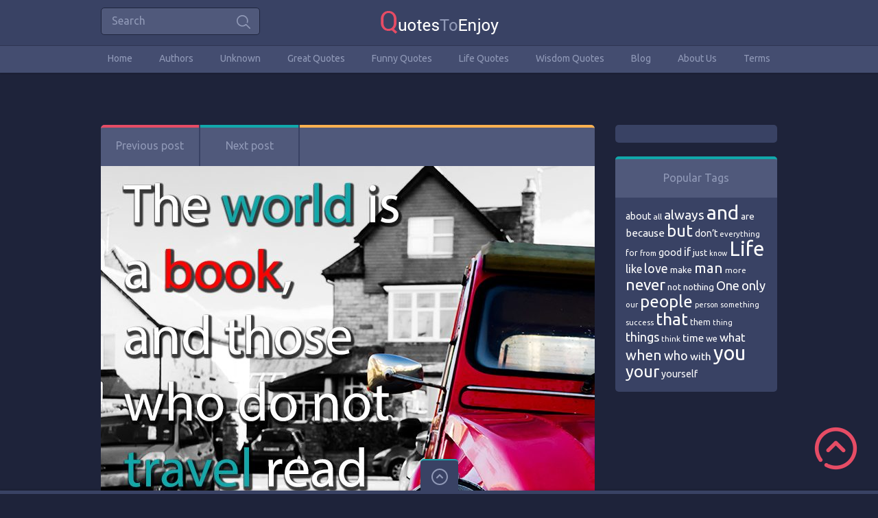

--- FILE ---
content_type: text/html; charset=UTF-8
request_url: https://quotestoenjoy.com/the_world_is_a_book_and_those_who_do_not_travel_read_only_a_page/
body_size: 11291
content:


<!doctype html>
<html lang="en-US">
<head>
<!-- Global site tag (gtag.js) - Google Ads: 968394432 -->
<script async src="https://www.googletagmanager.com/gtag/js?id=AW-968394432"></script>
<script>
  window.dataLayer = window.dataLayer || [];
  function gtag(){dataLayer.push(arguments);}
  gtag('js', new Date());

  gtag('config', 'AW-968394432');
</script>

<!-- Event snippet for Page view1 conversion page -->
<script>
  gtag('event', 'conversion', {'send_to': 'AW-968394432/tPdDCN6I_LIDEMCN4s0D'});
</script>

	<!-- Event snippet for Outbound click 1 conversion page
In your html page, add the snippet and call gtag_report_conversion when someone clicks on the chosen link or button. -->
<script>
function gtag_report_conversion(url) {
  var callback = function () {
    if (typeof(url) != 'undefined') {
      window.location = url;
    }
  };
  gtag('event', 'conversion', {
      'send_to': 'AW-968394432/qXdsCOqL9b4DEMCN4s0D',
      'event_callback': callback
  });
  return false;
}
</script>


<meta charset="UTF-8">
<meta name="viewport" content="width=device-width, initial-scale=1, maximum-scale=1.0, user-scalable=no">
<meta name="description" content="Picture quotes. Enjoy our hand-picked collection of Picture Quotes.">
<meta name="author" content="QuotesToEnjoy">
<link rel="icon" type="image/png" href="https://quotestoenjoy.com/wp-content/uploads/2016/04/Favicon.png">
<!-- Google Tag Manager -->
<script>(function(w,d,s,l,i){w[l]=w[l]||[];w[l].push({'gtm.start':
new Date().getTime(),event:'gtm.js'});var f=d.getElementsByTagName(s)[0],
j=d.createElement(s),dl=l!='dataLayer'?'&l='+l:'';j.async=true;j.src=
'https://www.googletagmanager.com/gtm.js?id='+i+dl;f.parentNode.insertBefore(j,f);
})(window,document,'script','dataLayer','GTM-M7GDHN4');</script>
<!-- End Google Tag Manager -->

<!-- Global site tag (gtag.js) - Google Analytics -->
<script async src="https://www.googletagmanager.com/gtag/js?id=UA-45695898-1"></script>
<script>
  window.dataLayer = window.dataLayer || [];
  function gtag(){dataLayer.push(arguments);}
  gtag('js', new Date());

  gtag('config', 'UA-45695898-1');
</script><title>Saint Augustine &#8211; QuotesToEnjoy</title>
<link rel='dns-prefetch' href='//fonts.googleapis.com' />
<link rel='dns-prefetch' href='//s.w.org' />
<link rel="alternate" type="application/rss+xml" title="QuotesToEnjoy &raquo; Feed" href="https://quotestoenjoy.com/feed/" />
<link rel="alternate" type="application/rss+xml" title="QuotesToEnjoy &raquo; Comments Feed" href="https://quotestoenjoy.com/comments/feed/" />
		<script type="text/javascript">
			window._wpemojiSettings = {"baseUrl":"https:\/\/s.w.org\/images\/core\/emoji\/12.0.0-1\/72x72\/","ext":".png","svgUrl":"https:\/\/s.w.org\/images\/core\/emoji\/12.0.0-1\/svg\/","svgExt":".svg","source":{"concatemoji":"https:\/\/quotestoenjoy.com\/wp-includes\/js\/wp-emoji-release.min.js?ver=5.2.21"}};
			!function(e,a,t){var n,r,o,i=a.createElement("canvas"),p=i.getContext&&i.getContext("2d");function s(e,t){var a=String.fromCharCode;p.clearRect(0,0,i.width,i.height),p.fillText(a.apply(this,e),0,0);e=i.toDataURL();return p.clearRect(0,0,i.width,i.height),p.fillText(a.apply(this,t),0,0),e===i.toDataURL()}function c(e){var t=a.createElement("script");t.src=e,t.defer=t.type="text/javascript",a.getElementsByTagName("head")[0].appendChild(t)}for(o=Array("flag","emoji"),t.supports={everything:!0,everythingExceptFlag:!0},r=0;r<o.length;r++)t.supports[o[r]]=function(e){if(!p||!p.fillText)return!1;switch(p.textBaseline="top",p.font="600 32px Arial",e){case"flag":return s([55356,56826,55356,56819],[55356,56826,8203,55356,56819])?!1:!s([55356,57332,56128,56423,56128,56418,56128,56421,56128,56430,56128,56423,56128,56447],[55356,57332,8203,56128,56423,8203,56128,56418,8203,56128,56421,8203,56128,56430,8203,56128,56423,8203,56128,56447]);case"emoji":return!s([55357,56424,55356,57342,8205,55358,56605,8205,55357,56424,55356,57340],[55357,56424,55356,57342,8203,55358,56605,8203,55357,56424,55356,57340])}return!1}(o[r]),t.supports.everything=t.supports.everything&&t.supports[o[r]],"flag"!==o[r]&&(t.supports.everythingExceptFlag=t.supports.everythingExceptFlag&&t.supports[o[r]]);t.supports.everythingExceptFlag=t.supports.everythingExceptFlag&&!t.supports.flag,t.DOMReady=!1,t.readyCallback=function(){t.DOMReady=!0},t.supports.everything||(n=function(){t.readyCallback()},a.addEventListener?(a.addEventListener("DOMContentLoaded",n,!1),e.addEventListener("load",n,!1)):(e.attachEvent("onload",n),a.attachEvent("onreadystatechange",function(){"complete"===a.readyState&&t.readyCallback()})),(n=t.source||{}).concatemoji?c(n.concatemoji):n.wpemoji&&n.twemoji&&(c(n.twemoji),c(n.wpemoji)))}(window,document,window._wpemojiSettings);
		</script>
		<style type="text/css">
img.wp-smiley,
img.emoji {
	display: inline !important;
	border: none !important;
	box-shadow: none !important;
	height: 1em !important;
	width: 1em !important;
	margin: 0 .07em !important;
	vertical-align: -0.1em !important;
	background: none !important;
	padding: 0 !important;
}
</style>
	<link rel='stylesheet' id='wp-block-library-css'  href='https://quotestoenjoy.com/wp-includes/css/dist/block-library/style.min.css?ver=5.2.21' type='text/css' media='all' />
<link rel='stylesheet' id='wpcp-slick-css'  href='https://quotestoenjoy.com/wp-content/plugins/wp-carousel-pro/public/css/slick.min.css?ver=3.6.7' type='text/css' media='all' />
<link rel='stylesheet' id='wpcp-bx-slider-css-css'  href='https://quotestoenjoy.com/wp-content/plugins/wp-carousel-pro/public/css/jquery.bxslider.min.css?ver=3.6.7' type='text/css' media='all' />
<link rel='stylesheet' id='wp-carousel-pro-fontawesome-css'  href='https://quotestoenjoy.com/wp-content/plugins/wp-carousel-pro/public/css/font-awesome.min.css?ver=3.6.7' type='text/css' media='all' />
<link rel='stylesheet' id='wpcp-fancybox-popup-css'  href='https://quotestoenjoy.com/wp-content/plugins/wp-carousel-pro/public/css/jquery.fancybox.min.css?ver=3.6.7' type='text/css' media='all' />
<link rel='stylesheet' id='wp-carousel-pro-css'  href='https://quotestoenjoy.com/wp-content/plugins/wp-carousel-pro/public/css/wp-carousel-pro-public.min.css?ver=3.6.7' type='text/css' media='all' />
<style id='wp-carousel-pro-inline-css' type='text/css'>

	#wpcpro-wrapper-21954 #sp-wp-carousel-pro-id-21954.sp-wpcp-21954 .wpcp-all-captions .wpcp-image-caption a,
	#wpcpro-wrapper-21954 #sp-wp-carousel-pro-id-21954.sp-wpcp-21954 .wpcp-all-captions .wpcp-image-caption {
			color: #333;
			font-size: 15px;
			line-height: 23px;
			letter-spacing: 0px;
			text-transform: capitalize;
			text-align: center;
			font-family: Open Sans;
			font-weight: 600;
			font-style: normal;
		}
		#wpcpro-wrapper-21954 #sp-wp-carousel-pro-id-21954.sp-wpcp-21954 .wpcp-all-captions .wpcp-image-description {
			color: #333;
			font-size: 14px;
			line-height: 21px;
			letter-spacing: 0px;
			text-transform: none;
			text-align: center;
			font-family: Open Sans;
			font-weight: 400;
			font-style: normal;}.sp-wp-carousel-pro-id-21954 .fancybox-bg{
		background: #0b0b0b;
		opacity: 0.8;
	}
	.sp-wp-carousel-pro-id-21954.wpcp-fancybox-wrapper .fancybox-caption .wpcp_image_details,
	.sp-wp-carousel-pro-id-21954 .fancybox-caption .wpcp_image_details .wpcp_img_caption{
		color: #ffffff;
	}
	.sp-wp-carousel-pro-id-21954 .fancybox-caption .wpcp_image_details .wpcp_desc{
		color: #ffffff;
	}#wpcpro-wrapper-21954 .wpcpro-post-load-more button,
#wpcpro-wrapper-21954 .wpcpro-post-pagination .page-numbers, #wpcpro-wrapper-21954 .wpcpro-load-more button{
    color: #5e5e5e;
    border-color: #dddddd;
    background:  #ffffff;
}#wpcpro-wrapper-21954 .wpcpro-load-more button:hover,
#wpcpro-wrapper-21954 .wpcpro-post-load-more button:hover{
    color: #ffffff;
    border-color: #178087;
    background:  #178087;
}
#wpcpro-wrapper-21954 .wpcpro-load-more,
#wpcpro-wrapper-21954 .wpcpro-post-load-more, #wpcpro-wrapper-21954 .wpcpro-post-pagination {
    text-align: center;
}
#wpcpro-wrapper-21954 .wpcpro-post-pagination .page-numbers:hover,
#wpcpro-wrapper-21954 .wpcpro-post-pagination .page-numbers.current,
#wpcpro-wrapper-21954 .wpcpro-post-pagination .page-numbers.current{
    color: #ffffff;
    border-color: #178087;
    background:  #178087;
}#wpcpro-wrapper-21954 #sp-wp-carousel-pro-id-21954.wpcp-carousel-section.sp-wpcp-21954 .wpcpro-row [class*="wpcpro-col-"] {
	padding-right: 10px;
	padding-left: 10px;
	padding-bottom: 20px;
}
#wpcpro-wrapper-21954 #sp-wp-carousel-pro-id-21954.wpcp-carousel-section.sp-wpcp-21954 .wpcpro-row {
	margin-right: -10px;
	margin-left: -10px;
}
	#wpcpro-wrapper-21954 #sp-wp-carousel-pro-id-21954.wpcp-carousel-section.sp-wpcp-21954 .slick-prev,
	#wpcpro-wrapper-21954 #sp-wp-carousel-pro-id-21954.wpcp-carousel-section.sp-wpcp-21954 .slick-next {
			color: #aaa;
			background-color: transparent;
			border: 1px solid;
			border-color: #aaa;
			border-radius: 0%;
			font-size: 20px;

		}
		#wpcpro-wrapper-21954 #sp-wp-carousel-pro-id-21954.wpcp-carousel-section.sp-wpcp-21954 .slick-prev:hover,
		#wpcpro-wrapper-21954 #sp-wp-carousel-pro-id-21954.wpcp-carousel-section.sp-wpcp-21954 .slick-next:hover {
			color: #fff;
			background-color: #178087;
			border-color: #178087;
			font-size: 20px;
		}
	#wpcpro-wrapper-21954 #sp-wp-carousel-pro-id-21954.sp-wpcp-21954.nav-vertical-center-inner-hover.slick-dotted .slick-next,
	#wpcpro-wrapper-21954 #sp-wp-carousel-pro-id-21954.wpcp-carousel-section.sp-wpcp-21954.nav-vertical-center-inner-hover.slick-dotted .slick-prev,
	#wpcpro-wrapper-21954 #sp-wp-carousel-pro-id-21954.wpcp-carousel-section.sp-wpcp-21954.nav-vertical-center-inner.slick-dotted .slick-next,
	#wpcpro-wrapper-21954 #sp-wp-carousel-pro-id-21954.wpcp-carousel-section.sp-wpcp-21954.nav-vertical-center-inner.slick-dotted .slick-prev,
	#wpcpro-wrapper-21954 #sp-wp-carousel-pro-id-21954.wpcp-carousel-section.sp-wpcp-21954.nav-vertical-center.slick-dotted .slick-next,
	#wpcpro-wrapper-21954 #sp-wp-carousel-pro-id-21954.wpcp-carousel-section.sp-wpcp-21954.nav-vertical-center.slick-dotted .slick-prev {
			margin-top: -37px;
		}
#wpcpro-wrapper-21954 #sp-wp-carousel-pro-id-21954.wpcp-carousel-section.sp-wpcp-21954 ul.slick-dots {
		margin: 22px 0px 0px 0px;
	}
	#wpcpro-wrapper-21954 #sp-wp-carousel-pro-id-21954.wpcp-carousel-section.sp-wpcp-21954 ul.slick-dots li button {
		background-color: #cccccc;
	}
	#wpcpro-wrapper-21954 #sp-wp-carousel-pro-id-21954.wpcp-carousel-section.sp-wpcp-21954 ul.slick-dots li.slick-active button {
		background-color: #178087;
	}
	#wpcpro-wrapper-21954 #sp-wp-carousel-pro-id-21954.wpcp-carousel-section.sp-wpcp-21954:not(.wpcp-product-carousel) .wpcp-single-item {
		border: 1px solid #dddddd;
		padding: 0px 0px 0px 0px;
	}

		.wpcp-carousel-wrapper.wpcp-wrapper-21954{
			position: relative;
		}
		#wpcp-preloader-21954{
			background: #fff;
			position: absolute;
			left: 0;
			top: 0;
			height: 100%;
			width: 100%;
			text-align: center;
			display: flex;
			align-items: center;
			justify-content: center;
			z-index: 999;
		}
		
		@media screen and (max-width: 479px) {
			#wpcpro-wrapper-21954 #sp-wp-carousel-pro-id-21954.wpcp-carousel-section.sp-wpcp-21954.nav-top-left,
			#wpcpro-wrapper-21954 #sp-wp-carousel-pro-id-21954.wpcp-carousel-section.sp-wpcp-21954.nav-top-center,
			#wpcpro-wrapper-21954 #sp-wp-carousel-pro-id-21954.wpcp-carousel-section.sp-wpcp-21954.nav-top-right {
				padding-top: 0;
			}
			#wpcpro-wrapper-21954 #sp-wp-carousel-pro-id-21954.wpcp-carousel-section.sp-wpcp-21954.nav-bottom-left,
			#wpcpro-wrapper-21954 #sp-wp-carousel-pro-id-21954.wpcp-carousel-section.sp-wpcp-21954.nav-bottom-center,
			#wpcpro-wrapper-21954 #sp-wp-carousel-pro-id-21954.wpcp-carousel-section.sp-wpcp-21954.nav-bottom-right{
				padding-bottom: 0;
			}
			#wpcpro-wrapper-21954 #sp-wp-carousel-pro-id-21954.wpcp-carousel-section.nav-vertical-center {
				padding: 0;
			}
		}
			#wpcpro-wrapper-21954 #sp-wp-carousel-pro-id-21954.wpcp-carousel-section.sp-wpcp-21954 .slick-list {
			margin-right: -20px;
		}
	#wpcpro-wrapper-21954 #sp-wp-carousel-pro-id-21954.wpcp-carousel-section.sp-wpcp-21954 .slick-slide {
			margin-right: 20px;
		}
		#wpcpro-wrapper-21954 #sp-wp-carousel-pro-id-21954.wpcp-carousel-section.sp-wpcp-21954 .slick-list {
		margin-right: -20px;
		margin-bottom:-20px;
	}
	#wpcpro-wrapper-21954 #sp-wp-carousel-pro-id-21954.wpcp-carousel-section.sp-wpcp-21954 .slick-slide .wpcp-single-item{
		margin-bottom: 20px; }
	.wpcp-carousel-wrapper.wpcp-wrapper-21954{
		text-align: center;
	}
	@media screen and (min-width: 981px) {
		#wpcpro-wrapper-21954 #sp-wp-carousel-pro-id-21954.wpcp-carousel-section.sp-wpcp-21954:not(.wpcp-content-carousel) .wpcp-single-item img { max-height:300px; }
	}
	@media screen and (min-width: 737px) and (max-width: 980px) {
		#wpcpro-wrapper-21954 #sp-wp-carousel-pro-id-21954.wpcp-carousel-section.sp-wpcp-21954:not(.wpcp-content-carousel) .wpcp-single-item img { max-height:300px; }
	}
	@media screen and (min-width: 481px) and (max-width: 736px) {
		#wpcpro-wrapper-21954 #sp-wp-carousel-pro-id-21954.wpcp-carousel-section.sp-wpcp-21954:not(.wpcp-content-carousel) .wpcp-single-item img { max-height:200px; }
	}
	@media screen and  (max-width: 480px) {
		#wpcpro-wrapper-21954 #sp-wp-carousel-pro-id-21954.wpcp-carousel-section.sp-wpcp-21954:not(.wpcp-content-carousel) .wpcp-single-item img { max-height:180px; }
	}
	#wpcpro-wrapper-21954 #sp-wp-carousel-pro-id-21954.sp-wpcp-21954 .wpcp-slide-image img,
	#wpcpro-wrapper-21954 #sp-wp-carousel-pro-id-21954.sp-wpcp-21954.wpcp-product-carousel .wpcp-slide-image a {
		border-radius: 0px;
	}
#wpcpro-wrapper-21954 #sp-wp-carousel-pro-id-21954.sp-wpcp-21954:not(.wpcp-product-carousel):not(.wpcp-content-carousel) .wpcp-single-item {
	background: #f9f9f9;
}
 .sp-wp-carousel-pro-id-21954.wpcp-fancybox-wrapper .fancybox-navigation .fancybox-button .wpcp-fancybox-nav-arrow i {
	color: #ccc;
}
.sp-wp-carousel-pro-id-21954.wpcp-fancybox-wrapper .fancybox-navigation .fancybox-button .wpcp-fancybox-nav-arrow i:hover {
	color: #fff;
}
.sp-wp-carousel-pro-id-21954.wpcp-fancybox-wrapper .fancybox-navigation .fancybox-button {
	background: #1e1e1e;
}
.sp-wp-carousel-pro-id-21954.wpcp-fancybox-wrapper .fancybox-navigation .fancybox-button:hover {
	background: #1e1e1e;
}
.sp-wp-carousel-pro-id-21954.wpcp-fancybox-wrapper .fancybox-caption .wpcp_image_details{
	color: #ffffff;
}
#wpcpro-wrapper-21954 #sp-wp-carousel-pro-id-21954.wpcp-carousel-section .wpcp-mix-content .wpcp_icon_overlay i,
#wpcpro-wrapper-21954 #sp-wp-carousel-pro-id-21954.wpcp-carousel-section.wpcp-image-carousel .wpcp-slide-image .wpcp_icon_overlay i {
	font-size: 16px;
	color: #fff;
	background: rgba(0, 0, 0, 0.5);
	padding : 10px;
	border-radius: 50%;
}
#wpcpro-wrapper-21954 #sp-wp-carousel-pro-id-21954.wpcp-carousel-section .wpcp-mix-content .wpcp_icon_overlay,
#wpcpro-wrapper-21954 #sp-wp-carousel-pro-id-21954.wpcp-carousel-section.wpcp-image-carousel .wpcp-slide-image .wpcp_icon_overlay {
	background-color: rgba(0,0,0,0.5);
}
#wpcpro-wrapper-21954 #sp-wp-carousel-pro-id-21954.wpcp-carousel-section .wpcp-mix-content .wpcp_icon_overlay i:hover,
#wpcpro-wrapper-21954 #sp-wp-carousel-pro-id-21954.wpcp-carousel-section.wpcp-image-carousel .wpcp-slide-image .wpcp_icon_overlay i:hover {
	color: #fff;
	background: rgba(0, 0, 0, 0.8);
}

	#wpcpro-wrapper-21934 #sp-wp-carousel-pro-id-21934.sp-wpcp-21934 .wpcp-all-captions .wpcp-image-caption a,
	#wpcpro-wrapper-21934 #sp-wp-carousel-pro-id-21934.sp-wpcp-21934 .wpcp-all-captions .wpcp-image-caption {
			color: #333;
			font-size: 15px;
			line-height: 23px;
			letter-spacing: 0px;
			text-transform: capitalize;
			text-align: center;
			font-family: Open Sans;
			font-weight: 600;
			font-style: normal;
		}
		#wpcpro-wrapper-21934 #sp-wp-carousel-pro-id-21934.sp-wpcp-21934 .wpcp-all-captions .wpcp-image-description {
			color: #333;
			font-size: 14px;
			line-height: 21px;
			letter-spacing: 0px;
			text-transform: none;
			text-align: center;
			font-family: Open Sans;
			font-weight: 400;
			font-style: normal;}.sp-wp-carousel-pro-id-21934 .fancybox-bg{
		background: #0b0b0b;
		opacity: 0.8;
	}
	.sp-wp-carousel-pro-id-21934.wpcp-fancybox-wrapper .fancybox-caption .wpcp_image_details,
	.sp-wp-carousel-pro-id-21934 .fancybox-caption .wpcp_image_details .wpcp_img_caption{
		color: #ffffff;
	}
	.sp-wp-carousel-pro-id-21934 .fancybox-caption .wpcp_image_details .wpcp_desc{
		color: #ffffff;
	}#wpcpro-wrapper-21934 .wpcpro-post-load-more button,
#wpcpro-wrapper-21934 .wpcpro-post-pagination .page-numbers, #wpcpro-wrapper-21934 .wpcpro-load-more button{
    color: #5e5e5e;
    border-color: #dddddd;
    background:  #ffffff;
}#wpcpro-wrapper-21934 .wpcpro-load-more button:hover,
#wpcpro-wrapper-21934 .wpcpro-post-load-more button:hover{
    color: #ffffff;
    border-color: #178087;
    background:  #178087;
}
#wpcpro-wrapper-21934 .wpcpro-load-more,
#wpcpro-wrapper-21934 .wpcpro-post-load-more, #wpcpro-wrapper-21934 .wpcpro-post-pagination {
    text-align: center;
}
#wpcpro-wrapper-21934 .wpcpro-post-pagination .page-numbers:hover,
#wpcpro-wrapper-21934 .wpcpro-post-pagination .page-numbers.current,
#wpcpro-wrapper-21934 .wpcpro-post-pagination .page-numbers.current{
    color: #ffffff;
    border-color: #178087;
    background:  #178087;
}#wpcpro-wrapper-21934 #sp-wp-carousel-pro-id-21934.wpcp-carousel-section.sp-wpcp-21934 .wpcpro-row [class*="wpcpro-col-"] {
	padding-right: 10px;
	padding-left: 10px;
	padding-bottom: 20px;
}
#wpcpro-wrapper-21934 #sp-wp-carousel-pro-id-21934.wpcp-carousel-section.sp-wpcp-21934 .wpcpro-row {
	margin-right: -10px;
	margin-left: -10px;
}
	#wpcpro-wrapper-21934 #sp-wp-carousel-pro-id-21934.wpcp-carousel-section.sp-wpcp-21934 .slick-prev,
	#wpcpro-wrapper-21934 #sp-wp-carousel-pro-id-21934.wpcp-carousel-section.sp-wpcp-21934 .slick-next {
			color: #aaa;
			background-color: transparent;
			border: 1px solid;
			border-color: #aaa;
			border-radius: 0%;
			font-size: 20px;

		}
		#wpcpro-wrapper-21934 #sp-wp-carousel-pro-id-21934.wpcp-carousel-section.sp-wpcp-21934 .slick-prev:hover,
		#wpcpro-wrapper-21934 #sp-wp-carousel-pro-id-21934.wpcp-carousel-section.sp-wpcp-21934 .slick-next:hover {
			color: #fff;
			background-color: #178087;
			border-color: #178087;
			font-size: 20px;
		}
	#wpcpro-wrapper-21934 #sp-wp-carousel-pro-id-21934.sp-wpcp-21934.nav-vertical-center-inner-hover.slick-dotted .slick-next,
	#wpcpro-wrapper-21934 #sp-wp-carousel-pro-id-21934.wpcp-carousel-section.sp-wpcp-21934.nav-vertical-center-inner-hover.slick-dotted .slick-prev,
	#wpcpro-wrapper-21934 #sp-wp-carousel-pro-id-21934.wpcp-carousel-section.sp-wpcp-21934.nav-vertical-center-inner.slick-dotted .slick-next,
	#wpcpro-wrapper-21934 #sp-wp-carousel-pro-id-21934.wpcp-carousel-section.sp-wpcp-21934.nav-vertical-center-inner.slick-dotted .slick-prev,
	#wpcpro-wrapper-21934 #sp-wp-carousel-pro-id-21934.wpcp-carousel-section.sp-wpcp-21934.nav-vertical-center.slick-dotted .slick-next,
	#wpcpro-wrapper-21934 #sp-wp-carousel-pro-id-21934.wpcp-carousel-section.sp-wpcp-21934.nav-vertical-center.slick-dotted .slick-prev {
			margin-top: -37px;
		}
#wpcpro-wrapper-21934 #sp-wp-carousel-pro-id-21934.wpcp-carousel-section.sp-wpcp-21934 ul.slick-dots {
		margin: 22px 0px 0px 0px;
	}
	#wpcpro-wrapper-21934 #sp-wp-carousel-pro-id-21934.wpcp-carousel-section.sp-wpcp-21934 ul.slick-dots li button {
		background-color: #cccccc;
	}
	#wpcpro-wrapper-21934 #sp-wp-carousel-pro-id-21934.wpcp-carousel-section.sp-wpcp-21934 ul.slick-dots li.slick-active button {
		background-color: #178087;
	}
	#wpcpro-wrapper-21934 #sp-wp-carousel-pro-id-21934.wpcp-carousel-section.sp-wpcp-21934:not(.wpcp-product-carousel) .wpcp-single-item {
		border: 1px solid #dddddd;
		padding: 0px 0px 0px 0px;
	}

		.wpcp-carousel-wrapper.wpcp-wrapper-21934{
			position: relative;
		}
		#wpcp-preloader-21934{
			background: #fff;
			position: absolute;
			left: 0;
			top: 0;
			height: 100%;
			width: 100%;
			text-align: center;
			display: flex;
			align-items: center;
			justify-content: center;
			z-index: 999;
		}
		
		@media screen and (max-width: 479px) {
			#wpcpro-wrapper-21934 #sp-wp-carousel-pro-id-21934.wpcp-carousel-section.sp-wpcp-21934.nav-top-left,
			#wpcpro-wrapper-21934 #sp-wp-carousel-pro-id-21934.wpcp-carousel-section.sp-wpcp-21934.nav-top-center,
			#wpcpro-wrapper-21934 #sp-wp-carousel-pro-id-21934.wpcp-carousel-section.sp-wpcp-21934.nav-top-right {
				padding-top: 0;
			}
			#wpcpro-wrapper-21934 #sp-wp-carousel-pro-id-21934.wpcp-carousel-section.sp-wpcp-21934.nav-bottom-left,
			#wpcpro-wrapper-21934 #sp-wp-carousel-pro-id-21934.wpcp-carousel-section.sp-wpcp-21934.nav-bottom-center,
			#wpcpro-wrapper-21934 #sp-wp-carousel-pro-id-21934.wpcp-carousel-section.sp-wpcp-21934.nav-bottom-right{
				padding-bottom: 0;
			}
			#wpcpro-wrapper-21934 #sp-wp-carousel-pro-id-21934.wpcp-carousel-section.nav-vertical-center {
				padding: 0;
			}
		}
			#wpcpro-wrapper-21934 #sp-wp-carousel-pro-id-21934.wpcp-carousel-section.sp-wpcp-21934 .slick-list {
			margin-right: -20px;
		}
	#wpcpro-wrapper-21934 #sp-wp-carousel-pro-id-21934.wpcp-carousel-section.sp-wpcp-21934 .slick-slide {
			margin-right: 20px;
		}
		#wpcpro-wrapper-21934 #sp-wp-carousel-pro-id-21934.wpcp-carousel-section.sp-wpcp-21934 .slick-list {
		margin-right: -20px;
		margin-bottom:-20px;
	}
	#wpcpro-wrapper-21934 #sp-wp-carousel-pro-id-21934.wpcp-carousel-section.sp-wpcp-21934 .slick-slide .wpcp-single-item{
		margin-bottom: 20px; }
	.wpcp-carousel-wrapper.wpcp-wrapper-21934{
		text-align: center;
	}
	@media screen and (min-width: 981px) {
		#wpcpro-wrapper-21934 #sp-wp-carousel-pro-id-21934.wpcp-carousel-section.sp-wpcp-21934:not(.wpcp-content-carousel) .wpcp-single-item img { max-height:300px; }
	}
	@media screen and (min-width: 737px) and (max-width: 980px) {
		#wpcpro-wrapper-21934 #sp-wp-carousel-pro-id-21934.wpcp-carousel-section.sp-wpcp-21934:not(.wpcp-content-carousel) .wpcp-single-item img { max-height:300px; }
	}
	@media screen and (min-width: 481px) and (max-width: 736px) {
		#wpcpro-wrapper-21934 #sp-wp-carousel-pro-id-21934.wpcp-carousel-section.sp-wpcp-21934:not(.wpcp-content-carousel) .wpcp-single-item img { max-height:200px; }
	}
	@media screen and  (max-width: 480px) {
		#wpcpro-wrapper-21934 #sp-wp-carousel-pro-id-21934.wpcp-carousel-section.sp-wpcp-21934:not(.wpcp-content-carousel) .wpcp-single-item img { max-height:180px; }
	}
	#wpcpro-wrapper-21934 #sp-wp-carousel-pro-id-21934.sp-wpcp-21934 .wpcp-slide-image img,
	#wpcpro-wrapper-21934 #sp-wp-carousel-pro-id-21934.sp-wpcp-21934.wpcp-product-carousel .wpcp-slide-image a {
		border-radius: 0px;
	}
#wpcpro-wrapper-21934 #sp-wp-carousel-pro-id-21934.sp-wpcp-21934:not(.wpcp-product-carousel):not(.wpcp-content-carousel) .wpcp-single-item {
	background: #f9f9f9;
}
 .sp-wp-carousel-pro-id-21934.wpcp-fancybox-wrapper .fancybox-navigation .fancybox-button .wpcp-fancybox-nav-arrow i {
	color: #ccc;
}
.sp-wp-carousel-pro-id-21934.wpcp-fancybox-wrapper .fancybox-navigation .fancybox-button .wpcp-fancybox-nav-arrow i:hover {
	color: #fff;
}
.sp-wp-carousel-pro-id-21934.wpcp-fancybox-wrapper .fancybox-navigation .fancybox-button {
	background: #1e1e1e;
}
.sp-wp-carousel-pro-id-21934.wpcp-fancybox-wrapper .fancybox-navigation .fancybox-button:hover {
	background: #1e1e1e;
}
.sp-wp-carousel-pro-id-21934.wpcp-fancybox-wrapper .fancybox-caption .wpcp_image_details{
	color: #ffffff;
}
#wpcpro-wrapper-21934 #sp-wp-carousel-pro-id-21934.wpcp-carousel-section .wpcp-mix-content .wpcp_icon_overlay i,
#wpcpro-wrapper-21934 #sp-wp-carousel-pro-id-21934.wpcp-carousel-section.wpcp-image-carousel .wpcp-slide-image .wpcp_icon_overlay i {
	font-size: 16px;
	color: #fff;
	background: rgba(0, 0, 0, 0.5);
	padding : 10px;
	border-radius: 50%;
}
#wpcpro-wrapper-21934 #sp-wp-carousel-pro-id-21934.wpcp-carousel-section .wpcp-mix-content .wpcp_icon_overlay,
#wpcpro-wrapper-21934 #sp-wp-carousel-pro-id-21934.wpcp-carousel-section.wpcp-image-carousel .wpcp-slide-image .wpcp_icon_overlay {
	background-color: rgba(0,0,0,0.5);
}
#wpcpro-wrapper-21934 #sp-wp-carousel-pro-id-21934.wpcp-carousel-section .wpcp-mix-content .wpcp_icon_overlay i:hover,
#wpcpro-wrapper-21934 #sp-wp-carousel-pro-id-21934.wpcp-carousel-section.wpcp-image-carousel .wpcp-slide-image .wpcp_icon_overlay i:hover {
	color: #fff;
	background: rgba(0, 0, 0, 0.8);
}

	#wpcpro-wrapper-21923 #sp-wp-carousel-pro-id-21923.sp-wpcp-21923 .wpcp-all-captions .wpcp-image-caption a,
	#wpcpro-wrapper-21923 #sp-wp-carousel-pro-id-21923.sp-wpcp-21923 .wpcp-all-captions .wpcp-image-caption {
			color: #333;
			font-size: 15px;
			line-height: 23px;
			letter-spacing: 0px;
			text-transform: capitalize;
			text-align: center;
			font-family: Open Sans;
			font-weight: 600;
			font-style: normal;
		}
		#wpcpro-wrapper-21923 #sp-wp-carousel-pro-id-21923.sp-wpcp-21923 .wpcp-all-captions .wpcp-image-description {
			color: #333;
			font-size: 14px;
			line-height: 21px;
			letter-spacing: 0px;
			text-transform: none;
			text-align: center;
			font-family: Open Sans;
			font-weight: 400;
			font-style: normal;}.sp-wp-carousel-pro-id-21923 .fancybox-bg{
		background: #0b0b0b;
		opacity: 0.8;
	}
	.sp-wp-carousel-pro-id-21923.wpcp-fancybox-wrapper .fancybox-caption .wpcp_image_details,
	.sp-wp-carousel-pro-id-21923 .fancybox-caption .wpcp_image_details .wpcp_img_caption{
		color: #ffffff;
	}
	.sp-wp-carousel-pro-id-21923 .fancybox-caption .wpcp_image_details .wpcp_desc{
		color: #ffffff;
	}#wpcpro-wrapper-21923 .wpcpro-post-load-more button,
#wpcpro-wrapper-21923 .wpcpro-post-pagination .page-numbers, #wpcpro-wrapper-21923 .wpcpro-load-more button{
    color: #5e5e5e;
    border-color: #dddddd;
    background:  #ffffff;
}#wpcpro-wrapper-21923 .wpcpro-load-more button:hover,
#wpcpro-wrapper-21923 .wpcpro-post-load-more button:hover{
    color: #ffffff;
    border-color: #178087;
    background:  #178087;
}
#wpcpro-wrapper-21923 .wpcpro-load-more,
#wpcpro-wrapper-21923 .wpcpro-post-load-more, #wpcpro-wrapper-21923 .wpcpro-post-pagination {
    text-align: center;
}
#wpcpro-wrapper-21923 .wpcpro-post-pagination .page-numbers:hover,
#wpcpro-wrapper-21923 .wpcpro-post-pagination .page-numbers.current,
#wpcpro-wrapper-21923 .wpcpro-post-pagination .page-numbers.current{
    color: #ffffff;
    border-color: #178087;
    background:  #178087;
}#wpcpro-wrapper-21923 #sp-wp-carousel-pro-id-21923.wpcp-carousel-section.sp-wpcp-21923 .wpcpro-row [class*="wpcpro-col-"] {
	padding-right: 10px;
	padding-left: 10px;
	padding-bottom: 20px;
}
#wpcpro-wrapper-21923 #sp-wp-carousel-pro-id-21923.wpcp-carousel-section.sp-wpcp-21923 .wpcpro-row {
	margin-right: -10px;
	margin-left: -10px;
}
	#wpcpro-wrapper-21923 #sp-wp-carousel-pro-id-21923.wpcp-carousel-section.sp-wpcp-21923 .slick-prev,
	#wpcpro-wrapper-21923 #sp-wp-carousel-pro-id-21923.wpcp-carousel-section.sp-wpcp-21923 .slick-next {
			color: #aaa;
			background-color: transparent;
			border: 1px solid;
			border-color: #aaa;
			border-radius: 0%;
			font-size: 20px;

		}
		#wpcpro-wrapper-21923 #sp-wp-carousel-pro-id-21923.wpcp-carousel-section.sp-wpcp-21923 .slick-prev:hover,
		#wpcpro-wrapper-21923 #sp-wp-carousel-pro-id-21923.wpcp-carousel-section.sp-wpcp-21923 .slick-next:hover {
			color: #fff;
			background-color: #178087;
			border-color: #178087;
			font-size: 20px;
		}
	#wpcpro-wrapper-21923 #sp-wp-carousel-pro-id-21923.sp-wpcp-21923.nav-vertical-center-inner-hover.slick-dotted .slick-next,
	#wpcpro-wrapper-21923 #sp-wp-carousel-pro-id-21923.wpcp-carousel-section.sp-wpcp-21923.nav-vertical-center-inner-hover.slick-dotted .slick-prev,
	#wpcpro-wrapper-21923 #sp-wp-carousel-pro-id-21923.wpcp-carousel-section.sp-wpcp-21923.nav-vertical-center-inner.slick-dotted .slick-next,
	#wpcpro-wrapper-21923 #sp-wp-carousel-pro-id-21923.wpcp-carousel-section.sp-wpcp-21923.nav-vertical-center-inner.slick-dotted .slick-prev,
	#wpcpro-wrapper-21923 #sp-wp-carousel-pro-id-21923.wpcp-carousel-section.sp-wpcp-21923.nav-vertical-center.slick-dotted .slick-next,
	#wpcpro-wrapper-21923 #sp-wp-carousel-pro-id-21923.wpcp-carousel-section.sp-wpcp-21923.nav-vertical-center.slick-dotted .slick-prev {
			margin-top: -37px;
		}
#wpcpro-wrapper-21923 #sp-wp-carousel-pro-id-21923.wpcp-carousel-section.sp-wpcp-21923 ul.slick-dots {
		margin: 22px 0px 0px 0px;
	}
	#wpcpro-wrapper-21923 #sp-wp-carousel-pro-id-21923.wpcp-carousel-section.sp-wpcp-21923 ul.slick-dots li button {
		background-color: #cccccc;
	}
	#wpcpro-wrapper-21923 #sp-wp-carousel-pro-id-21923.wpcp-carousel-section.sp-wpcp-21923 ul.slick-dots li.slick-active button {
		background-color: #178087;
	}
	#wpcpro-wrapper-21923 #sp-wp-carousel-pro-id-21923.wpcp-carousel-section.sp-wpcp-21923:not(.wpcp-product-carousel) .wpcp-single-item {
		border: 1px solid #dddddd;
		padding: 0px 0px 0px 0px;
	}

		.wpcp-carousel-wrapper.wpcp-wrapper-21923{
			position: relative;
		}
		#wpcp-preloader-21923{
			background: #fff;
			position: absolute;
			left: 0;
			top: 0;
			height: 100%;
			width: 100%;
			text-align: center;
			display: flex;
			align-items: center;
			justify-content: center;
			z-index: 999;
		}
		
		@media screen and (max-width: 479px) {
			#wpcpro-wrapper-21923 #sp-wp-carousel-pro-id-21923.wpcp-carousel-section.sp-wpcp-21923.nav-top-left,
			#wpcpro-wrapper-21923 #sp-wp-carousel-pro-id-21923.wpcp-carousel-section.sp-wpcp-21923.nav-top-center,
			#wpcpro-wrapper-21923 #sp-wp-carousel-pro-id-21923.wpcp-carousel-section.sp-wpcp-21923.nav-top-right {
				padding-top: 0;
			}
			#wpcpro-wrapper-21923 #sp-wp-carousel-pro-id-21923.wpcp-carousel-section.sp-wpcp-21923.nav-bottom-left,
			#wpcpro-wrapper-21923 #sp-wp-carousel-pro-id-21923.wpcp-carousel-section.sp-wpcp-21923.nav-bottom-center,
			#wpcpro-wrapper-21923 #sp-wp-carousel-pro-id-21923.wpcp-carousel-section.sp-wpcp-21923.nav-bottom-right{
				padding-bottom: 0;
			}
			#wpcpro-wrapper-21923 #sp-wp-carousel-pro-id-21923.wpcp-carousel-section.nav-vertical-center {
				padding: 0;
			}
		}
			#wpcpro-wrapper-21923 #sp-wp-carousel-pro-id-21923.wpcp-carousel-section.sp-wpcp-21923 .slick-list {
			margin-right: -20px;
		}
	#wpcpro-wrapper-21923 #sp-wp-carousel-pro-id-21923.wpcp-carousel-section.sp-wpcp-21923 .slick-slide {
			margin-right: 20px;
		}
		#wpcpro-wrapper-21923 #sp-wp-carousel-pro-id-21923.wpcp-carousel-section.sp-wpcp-21923 .slick-list {
		margin-right: -20px;
		margin-bottom:-20px;
	}
	#wpcpro-wrapper-21923 #sp-wp-carousel-pro-id-21923.wpcp-carousel-section.sp-wpcp-21923 .slick-slide .wpcp-single-item{
		margin-bottom: 20px; }
	.wpcp-carousel-wrapper.wpcp-wrapper-21923{
		text-align: center;
	}
	@media screen and (min-width: 981px) {
		#wpcpro-wrapper-21923 #sp-wp-carousel-pro-id-21923.wpcp-carousel-section.sp-wpcp-21923:not(.wpcp-content-carousel) .wpcp-single-item img { max-height:300px; }
	}
	@media screen and (min-width: 737px) and (max-width: 980px) {
		#wpcpro-wrapper-21923 #sp-wp-carousel-pro-id-21923.wpcp-carousel-section.sp-wpcp-21923:not(.wpcp-content-carousel) .wpcp-single-item img { max-height:300px; }
	}
	@media screen and (min-width: 481px) and (max-width: 736px) {
		#wpcpro-wrapper-21923 #sp-wp-carousel-pro-id-21923.wpcp-carousel-section.sp-wpcp-21923:not(.wpcp-content-carousel) .wpcp-single-item img { max-height:200px; }
	}
	@media screen and  (max-width: 480px) {
		#wpcpro-wrapper-21923 #sp-wp-carousel-pro-id-21923.wpcp-carousel-section.sp-wpcp-21923:not(.wpcp-content-carousel) .wpcp-single-item img { max-height:180px; }
	}
	#wpcpro-wrapper-21923 #sp-wp-carousel-pro-id-21923.sp-wpcp-21923 .wpcp-slide-image img,
	#wpcpro-wrapper-21923 #sp-wp-carousel-pro-id-21923.sp-wpcp-21923.wpcp-product-carousel .wpcp-slide-image a {
		border-radius: 0px;
	}
#wpcpro-wrapper-21923 #sp-wp-carousel-pro-id-21923.sp-wpcp-21923:not(.wpcp-product-carousel):not(.wpcp-content-carousel) .wpcp-single-item {
	background: #f9f9f9;
}
 .sp-wp-carousel-pro-id-21923.wpcp-fancybox-wrapper .fancybox-navigation .fancybox-button .wpcp-fancybox-nav-arrow i {
	color: #ccc;
}
.sp-wp-carousel-pro-id-21923.wpcp-fancybox-wrapper .fancybox-navigation .fancybox-button .wpcp-fancybox-nav-arrow i:hover {
	color: #fff;
}
.sp-wp-carousel-pro-id-21923.wpcp-fancybox-wrapper .fancybox-navigation .fancybox-button {
	background: #1e1e1e;
}
.sp-wp-carousel-pro-id-21923.wpcp-fancybox-wrapper .fancybox-navigation .fancybox-button:hover {
	background: #1e1e1e;
}
.sp-wp-carousel-pro-id-21923.wpcp-fancybox-wrapper .fancybox-caption .wpcp_image_details{
	color: #ffffff;
}
#wpcpro-wrapper-21923 #sp-wp-carousel-pro-id-21923.wpcp-carousel-section .wpcp-mix-content .wpcp_icon_overlay i,
#wpcpro-wrapper-21923 #sp-wp-carousel-pro-id-21923.wpcp-carousel-section.wpcp-image-carousel .wpcp-slide-image .wpcp_icon_overlay i {
	font-size: 16px;
	color: #fff;
	background: rgba(0, 0, 0, 0.5);
	padding : 10px;
	border-radius: 50%;
}
#wpcpro-wrapper-21923 #sp-wp-carousel-pro-id-21923.wpcp-carousel-section .wpcp-mix-content .wpcp_icon_overlay,
#wpcpro-wrapper-21923 #sp-wp-carousel-pro-id-21923.wpcp-carousel-section.wpcp-image-carousel .wpcp-slide-image .wpcp_icon_overlay {
	background-color: rgba(0,0,0,0.5);
}
#wpcpro-wrapper-21923 #sp-wp-carousel-pro-id-21923.wpcp-carousel-section .wpcp-mix-content .wpcp_icon_overlay i:hover,
#wpcpro-wrapper-21923 #sp-wp-carousel-pro-id-21923.wpcp-carousel-section.wpcp-image-carousel .wpcp-slide-image .wpcp_icon_overlay i:hover {
	color: #fff;
	background: rgba(0, 0, 0, 0.8);
}

	#wpcpro-wrapper-21912 #sp-wp-carousel-pro-id-21912.sp-wpcp-21912 .wpcp-all-captions .wpcp-image-caption a,
	#wpcpro-wrapper-21912 #sp-wp-carousel-pro-id-21912.sp-wpcp-21912 .wpcp-all-captions .wpcp-image-caption {
			color: #333;
			font-size: 15px;
			line-height: 23px;
			letter-spacing: 0px;
			text-transform: capitalize;
			text-align: center;
			font-family: Open Sans;
			font-weight: 600;
			font-style: normal;
		}
		#wpcpro-wrapper-21912 #sp-wp-carousel-pro-id-21912.sp-wpcp-21912 .wpcp-all-captions .wpcp-image-description {
			color: #333;
			font-size: 14px;
			line-height: 21px;
			letter-spacing: 0px;
			text-transform: none;
			text-align: center;
			font-family: Open Sans;
			font-weight: 400;
			font-style: normal;}.sp-wp-carousel-pro-id-21912 .fancybox-bg{
		background: #0b0b0b;
		opacity: 0.8;
	}
	.sp-wp-carousel-pro-id-21912.wpcp-fancybox-wrapper .fancybox-caption .wpcp_image_details,
	.sp-wp-carousel-pro-id-21912 .fancybox-caption .wpcp_image_details .wpcp_img_caption{
		color: #ffffff;
	}
	.sp-wp-carousel-pro-id-21912 .fancybox-caption .wpcp_image_details .wpcp_desc{
		color: #ffffff;
	}#wpcpro-wrapper-21912 .wpcpro-post-load-more button,
#wpcpro-wrapper-21912 .wpcpro-post-pagination .page-numbers, #wpcpro-wrapper-21912 .wpcpro-load-more button{
    color: #5e5e5e;
    border-color: #dddddd;
    background:  #ffffff;
}#wpcpro-wrapper-21912 .wpcpro-load-more button:hover,
#wpcpro-wrapper-21912 .wpcpro-post-load-more button:hover{
    color: #ffffff;
    border-color: #178087;
    background:  #178087;
}
#wpcpro-wrapper-21912 .wpcpro-load-more,
#wpcpro-wrapper-21912 .wpcpro-post-load-more, #wpcpro-wrapper-21912 .wpcpro-post-pagination {
    text-align: center;
}
#wpcpro-wrapper-21912 .wpcpro-post-pagination .page-numbers:hover,
#wpcpro-wrapper-21912 .wpcpro-post-pagination .page-numbers.current,
#wpcpro-wrapper-21912 .wpcpro-post-pagination .page-numbers.current{
    color: #ffffff;
    border-color: #178087;
    background:  #178087;
}#wpcpro-wrapper-21912 #sp-wp-carousel-pro-id-21912.wpcp-carousel-section.sp-wpcp-21912 .wpcpro-row [class*="wpcpro-col-"] {
	padding-right: 10px;
	padding-left: 10px;
	padding-bottom: 20px;
}
#wpcpro-wrapper-21912 #sp-wp-carousel-pro-id-21912.wpcp-carousel-section.sp-wpcp-21912 .wpcpro-row {
	margin-right: -10px;
	margin-left: -10px;
}
	#wpcpro-wrapper-21912 #sp-wp-carousel-pro-id-21912.wpcp-carousel-section.sp-wpcp-21912 .slick-prev,
	#wpcpro-wrapper-21912 #sp-wp-carousel-pro-id-21912.wpcp-carousel-section.sp-wpcp-21912 .slick-next {
			color: #aaa;
			background-color: transparent;
			border: 1px solid;
			border-color: #aaa;
			border-radius: 0%;
			font-size: 20px;

		}
		#wpcpro-wrapper-21912 #sp-wp-carousel-pro-id-21912.wpcp-carousel-section.sp-wpcp-21912 .slick-prev:hover,
		#wpcpro-wrapper-21912 #sp-wp-carousel-pro-id-21912.wpcp-carousel-section.sp-wpcp-21912 .slick-next:hover {
			color: #fff;
			background-color: #178087;
			border-color: #178087;
			font-size: 20px;
		}
	#wpcpro-wrapper-21912 #sp-wp-carousel-pro-id-21912.sp-wpcp-21912.nav-vertical-center-inner-hover.slick-dotted .slick-next,
	#wpcpro-wrapper-21912 #sp-wp-carousel-pro-id-21912.wpcp-carousel-section.sp-wpcp-21912.nav-vertical-center-inner-hover.slick-dotted .slick-prev,
	#wpcpro-wrapper-21912 #sp-wp-carousel-pro-id-21912.wpcp-carousel-section.sp-wpcp-21912.nav-vertical-center-inner.slick-dotted .slick-next,
	#wpcpro-wrapper-21912 #sp-wp-carousel-pro-id-21912.wpcp-carousel-section.sp-wpcp-21912.nav-vertical-center-inner.slick-dotted .slick-prev,
	#wpcpro-wrapper-21912 #sp-wp-carousel-pro-id-21912.wpcp-carousel-section.sp-wpcp-21912.nav-vertical-center.slick-dotted .slick-next,
	#wpcpro-wrapper-21912 #sp-wp-carousel-pro-id-21912.wpcp-carousel-section.sp-wpcp-21912.nav-vertical-center.slick-dotted .slick-prev {
			margin-top: -37px;
		}
#wpcpro-wrapper-21912 #sp-wp-carousel-pro-id-21912.wpcp-carousel-section.sp-wpcp-21912 ul.slick-dots {
		margin: 22px 0px 0px 0px;
	}
	#wpcpro-wrapper-21912 #sp-wp-carousel-pro-id-21912.wpcp-carousel-section.sp-wpcp-21912 ul.slick-dots li button {
		background-color: #cccccc;
	}
	#wpcpro-wrapper-21912 #sp-wp-carousel-pro-id-21912.wpcp-carousel-section.sp-wpcp-21912 ul.slick-dots li.slick-active button {
		background-color: #178087;
	}
	#wpcpro-wrapper-21912 #sp-wp-carousel-pro-id-21912.wpcp-carousel-section.sp-wpcp-21912:not(.wpcp-product-carousel) .wpcp-single-item {
		border: 1px solid #dddddd;
		padding: 0px 0px 0px 0px;
	}

		.wpcp-carousel-wrapper.wpcp-wrapper-21912{
			position: relative;
		}
		#wpcp-preloader-21912{
			background: #fff;
			position: absolute;
			left: 0;
			top: 0;
			height: 100%;
			width: 100%;
			text-align: center;
			display: flex;
			align-items: center;
			justify-content: center;
			z-index: 999;
		}
		
		@media screen and (max-width: 479px) {
			#wpcpro-wrapper-21912 #sp-wp-carousel-pro-id-21912.wpcp-carousel-section.sp-wpcp-21912.nav-top-left,
			#wpcpro-wrapper-21912 #sp-wp-carousel-pro-id-21912.wpcp-carousel-section.sp-wpcp-21912.nav-top-center,
			#wpcpro-wrapper-21912 #sp-wp-carousel-pro-id-21912.wpcp-carousel-section.sp-wpcp-21912.nav-top-right {
				padding-top: 0;
			}
			#wpcpro-wrapper-21912 #sp-wp-carousel-pro-id-21912.wpcp-carousel-section.sp-wpcp-21912.nav-bottom-left,
			#wpcpro-wrapper-21912 #sp-wp-carousel-pro-id-21912.wpcp-carousel-section.sp-wpcp-21912.nav-bottom-center,
			#wpcpro-wrapper-21912 #sp-wp-carousel-pro-id-21912.wpcp-carousel-section.sp-wpcp-21912.nav-bottom-right{
				padding-bottom: 0;
			}
			#wpcpro-wrapper-21912 #sp-wp-carousel-pro-id-21912.wpcp-carousel-section.nav-vertical-center {
				padding: 0;
			}
		}
			#wpcpro-wrapper-21912 #sp-wp-carousel-pro-id-21912.wpcp-carousel-section.sp-wpcp-21912 .slick-list {
			margin-right: -20px;
		}
	#wpcpro-wrapper-21912 #sp-wp-carousel-pro-id-21912.wpcp-carousel-section.sp-wpcp-21912 .slick-slide {
			margin-right: 20px;
		}
		#wpcpro-wrapper-21912 #sp-wp-carousel-pro-id-21912.wpcp-carousel-section.sp-wpcp-21912 .slick-list {
		margin-right: -20px;
		margin-bottom:-20px;
	}
	#wpcpro-wrapper-21912 #sp-wp-carousel-pro-id-21912.wpcp-carousel-section.sp-wpcp-21912 .slick-slide .wpcp-single-item{
		margin-bottom: 20px; }
	.wpcp-carousel-wrapper.wpcp-wrapper-21912{
		text-align: center;
	}
	@media screen and (min-width: 981px) {
		#wpcpro-wrapper-21912 #sp-wp-carousel-pro-id-21912.wpcp-carousel-section.sp-wpcp-21912:not(.wpcp-content-carousel) .wpcp-single-item img { max-height:300px; }
	}
	@media screen and (min-width: 737px) and (max-width: 980px) {
		#wpcpro-wrapper-21912 #sp-wp-carousel-pro-id-21912.wpcp-carousel-section.sp-wpcp-21912:not(.wpcp-content-carousel) .wpcp-single-item img { max-height:300px; }
	}
	@media screen and (min-width: 481px) and (max-width: 736px) {
		#wpcpro-wrapper-21912 #sp-wp-carousel-pro-id-21912.wpcp-carousel-section.sp-wpcp-21912:not(.wpcp-content-carousel) .wpcp-single-item img { max-height:200px; }
	}
	@media screen and  (max-width: 480px) {
		#wpcpro-wrapper-21912 #sp-wp-carousel-pro-id-21912.wpcp-carousel-section.sp-wpcp-21912:not(.wpcp-content-carousel) .wpcp-single-item img { max-height:180px; }
	}
	#wpcpro-wrapper-21912 #sp-wp-carousel-pro-id-21912.sp-wpcp-21912 .wpcp-slide-image img,
	#wpcpro-wrapper-21912 #sp-wp-carousel-pro-id-21912.sp-wpcp-21912.wpcp-product-carousel .wpcp-slide-image a {
		border-radius: 0px;
	}
#wpcpro-wrapper-21912 #sp-wp-carousel-pro-id-21912.sp-wpcp-21912:not(.wpcp-product-carousel):not(.wpcp-content-carousel) .wpcp-single-item {
	background: #f9f9f9;
}
 .sp-wp-carousel-pro-id-21912.wpcp-fancybox-wrapper .fancybox-navigation .fancybox-button .wpcp-fancybox-nav-arrow i {
	color: #ccc;
}
.sp-wp-carousel-pro-id-21912.wpcp-fancybox-wrapper .fancybox-navigation .fancybox-button .wpcp-fancybox-nav-arrow i:hover {
	color: #fff;
}
.sp-wp-carousel-pro-id-21912.wpcp-fancybox-wrapper .fancybox-navigation .fancybox-button {
	background: #1e1e1e;
}
.sp-wp-carousel-pro-id-21912.wpcp-fancybox-wrapper .fancybox-navigation .fancybox-button:hover {
	background: #1e1e1e;
}
.sp-wp-carousel-pro-id-21912.wpcp-fancybox-wrapper .fancybox-caption .wpcp_image_details{
	color: #ffffff;
}
#wpcpro-wrapper-21912 #sp-wp-carousel-pro-id-21912.wpcp-carousel-section .wpcp-mix-content .wpcp_icon_overlay i,
#wpcpro-wrapper-21912 #sp-wp-carousel-pro-id-21912.wpcp-carousel-section.wpcp-image-carousel .wpcp-slide-image .wpcp_icon_overlay i {
	font-size: 16px;
	color: #fff;
	background: rgba(0, 0, 0, 0.5);
	padding : 10px;
	border-radius: 50%;
}
#wpcpro-wrapper-21912 #sp-wp-carousel-pro-id-21912.wpcp-carousel-section .wpcp-mix-content .wpcp_icon_overlay,
#wpcpro-wrapper-21912 #sp-wp-carousel-pro-id-21912.wpcp-carousel-section.wpcp-image-carousel .wpcp-slide-image .wpcp_icon_overlay {
	background-color: rgba(0,0,0,0.5);
}
#wpcpro-wrapper-21912 #sp-wp-carousel-pro-id-21912.wpcp-carousel-section .wpcp-mix-content .wpcp_icon_overlay i:hover,
#wpcpro-wrapper-21912 #sp-wp-carousel-pro-id-21912.wpcp-carousel-section.wpcp-image-carousel .wpcp-slide-image .wpcp_icon_overlay i:hover {
	color: #fff;
	background: rgba(0, 0, 0, 0.8);
}

	#wpcpro-wrapper-21892 #sp-wp-carousel-pro-id-21892.sp-wpcp-21892 .wpcp-all-captions .wpcp-image-caption a,
	#wpcpro-wrapper-21892 #sp-wp-carousel-pro-id-21892.sp-wpcp-21892 .wpcp-all-captions .wpcp-image-caption {
			color: #333;
			font-size: 15px;
			line-height: 23px;
			letter-spacing: 0px;
			text-transform: capitalize;
			text-align: center;
			font-family: Open Sans;
			font-weight: 600;
			font-style: normal;
		}
		#wpcpro-wrapper-21892 #sp-wp-carousel-pro-id-21892.sp-wpcp-21892 .wpcp-all-captions .wpcp-image-description {
			color: #333;
			font-size: 14px;
			line-height: 21px;
			letter-spacing: 0px;
			text-transform: none;
			text-align: center;
			font-family: Open Sans;
			font-weight: 400;
			font-style: normal;}.sp-wp-carousel-pro-id-21892 .fancybox-bg{
		background: #0b0b0b;
		opacity: 0.8;
	}
	.sp-wp-carousel-pro-id-21892.wpcp-fancybox-wrapper .fancybox-caption .wpcp_image_details,
	.sp-wp-carousel-pro-id-21892 .fancybox-caption .wpcp_image_details .wpcp_img_caption{
		color: #ffffff;
	}
	.sp-wp-carousel-pro-id-21892 .fancybox-caption .wpcp_image_details .wpcp_desc{
		color: #ffffff;
	}#wpcpro-wrapper-21892 .wpcpro-post-load-more button,
#wpcpro-wrapper-21892 .wpcpro-post-pagination .page-numbers, #wpcpro-wrapper-21892 .wpcpro-load-more button{
    color: #5e5e5e;
    border-color: #dddddd;
    background:  #ffffff;
}#wpcpro-wrapper-21892 .wpcpro-load-more button:hover,
#wpcpro-wrapper-21892 .wpcpro-post-load-more button:hover{
    color: #ffffff;
    border-color: #178087;
    background:  #178087;
}
#wpcpro-wrapper-21892 .wpcpro-load-more,
#wpcpro-wrapper-21892 .wpcpro-post-load-more, #wpcpro-wrapper-21892 .wpcpro-post-pagination {
    text-align: center;
}
#wpcpro-wrapper-21892 .wpcpro-post-pagination .page-numbers:hover,
#wpcpro-wrapper-21892 .wpcpro-post-pagination .page-numbers.current,
#wpcpro-wrapper-21892 .wpcpro-post-pagination .page-numbers.current{
    color: #ffffff;
    border-color: #178087;
    background:  #178087;
}#wpcpro-wrapper-21892 #sp-wp-carousel-pro-id-21892.wpcp-carousel-section.sp-wpcp-21892 .wpcpro-row [class*="wpcpro-col-"] {
	padding-right: 10px;
	padding-left: 10px;
	padding-bottom: 20px;
}
#wpcpro-wrapper-21892 #sp-wp-carousel-pro-id-21892.wpcp-carousel-section.sp-wpcp-21892 .wpcpro-row {
	margin-right: -10px;
	margin-left: -10px;
}
	#wpcpro-wrapper-21892 #sp-wp-carousel-pro-id-21892.wpcp-carousel-section.sp-wpcp-21892 .slick-prev,
	#wpcpro-wrapper-21892 #sp-wp-carousel-pro-id-21892.wpcp-carousel-section.sp-wpcp-21892 .slick-next {
			color: #aaa;
			background-color: transparent;
			border: 1px solid;
			border-color: #aaa;
			border-radius: 0%;
			font-size: 20px;

		}
		#wpcpro-wrapper-21892 #sp-wp-carousel-pro-id-21892.wpcp-carousel-section.sp-wpcp-21892 .slick-prev:hover,
		#wpcpro-wrapper-21892 #sp-wp-carousel-pro-id-21892.wpcp-carousel-section.sp-wpcp-21892 .slick-next:hover {
			color: #fff;
			background-color: #178087;
			border-color: #178087;
			font-size: 20px;
		}
	#wpcpro-wrapper-21892 #sp-wp-carousel-pro-id-21892.sp-wpcp-21892.nav-vertical-center-inner-hover.slick-dotted .slick-next,
	#wpcpro-wrapper-21892 #sp-wp-carousel-pro-id-21892.wpcp-carousel-section.sp-wpcp-21892.nav-vertical-center-inner-hover.slick-dotted .slick-prev,
	#wpcpro-wrapper-21892 #sp-wp-carousel-pro-id-21892.wpcp-carousel-section.sp-wpcp-21892.nav-vertical-center-inner.slick-dotted .slick-next,
	#wpcpro-wrapper-21892 #sp-wp-carousel-pro-id-21892.wpcp-carousel-section.sp-wpcp-21892.nav-vertical-center-inner.slick-dotted .slick-prev,
	#wpcpro-wrapper-21892 #sp-wp-carousel-pro-id-21892.wpcp-carousel-section.sp-wpcp-21892.nav-vertical-center.slick-dotted .slick-next,
	#wpcpro-wrapper-21892 #sp-wp-carousel-pro-id-21892.wpcp-carousel-section.sp-wpcp-21892.nav-vertical-center.slick-dotted .slick-prev {
			margin-top: -37px;
		}
#wpcpro-wrapper-21892 #sp-wp-carousel-pro-id-21892.wpcp-carousel-section.sp-wpcp-21892 ul.slick-dots {
		margin: 22px 0px 0px 0px;
	}
	#wpcpro-wrapper-21892 #sp-wp-carousel-pro-id-21892.wpcp-carousel-section.sp-wpcp-21892 ul.slick-dots li button {
		background-color: #cccccc;
	}
	#wpcpro-wrapper-21892 #sp-wp-carousel-pro-id-21892.wpcp-carousel-section.sp-wpcp-21892 ul.slick-dots li.slick-active button {
		background-color: #178087;
	}
	#wpcpro-wrapper-21892 #sp-wp-carousel-pro-id-21892.wpcp-carousel-section.sp-wpcp-21892:not(.wpcp-product-carousel) .wpcp-single-item {
		border: 1px solid #dddddd;
		padding: 0px 0px 0px 0px;
	}

		.wpcp-carousel-wrapper.wpcp-wrapper-21892{
			position: relative;
		}
		#wpcp-preloader-21892{
			background: #fff;
			position: absolute;
			left: 0;
			top: 0;
			height: 100%;
			width: 100%;
			text-align: center;
			display: flex;
			align-items: center;
			justify-content: center;
			z-index: 999;
		}
		
		@media screen and (max-width: 479px) {
			#wpcpro-wrapper-21892 #sp-wp-carousel-pro-id-21892.wpcp-carousel-section.sp-wpcp-21892.nav-top-left,
			#wpcpro-wrapper-21892 #sp-wp-carousel-pro-id-21892.wpcp-carousel-section.sp-wpcp-21892.nav-top-center,
			#wpcpro-wrapper-21892 #sp-wp-carousel-pro-id-21892.wpcp-carousel-section.sp-wpcp-21892.nav-top-right {
				padding-top: 0;
			}
			#wpcpro-wrapper-21892 #sp-wp-carousel-pro-id-21892.wpcp-carousel-section.sp-wpcp-21892.nav-bottom-left,
			#wpcpro-wrapper-21892 #sp-wp-carousel-pro-id-21892.wpcp-carousel-section.sp-wpcp-21892.nav-bottom-center,
			#wpcpro-wrapper-21892 #sp-wp-carousel-pro-id-21892.wpcp-carousel-section.sp-wpcp-21892.nav-bottom-right{
				padding-bottom: 0;
			}
			#wpcpro-wrapper-21892 #sp-wp-carousel-pro-id-21892.wpcp-carousel-section.nav-vertical-center {
				padding: 0;
			}
		}
			#wpcpro-wrapper-21892 #sp-wp-carousel-pro-id-21892.wpcp-carousel-section.sp-wpcp-21892 .slick-list {
			margin-right: -20px;
		}
	#wpcpro-wrapper-21892 #sp-wp-carousel-pro-id-21892.wpcp-carousel-section.sp-wpcp-21892 .slick-slide {
			margin-right: 20px;
		}
		#wpcpro-wrapper-21892 #sp-wp-carousel-pro-id-21892.wpcp-carousel-section.sp-wpcp-21892 .slick-list {
		margin-right: -20px;
		margin-bottom:-20px;
	}
	#wpcpro-wrapper-21892 #sp-wp-carousel-pro-id-21892.wpcp-carousel-section.sp-wpcp-21892 .slick-slide .wpcp-single-item{
		margin-bottom: 20px; }
	.wpcp-carousel-wrapper.wpcp-wrapper-21892{
		text-align: center;
	}
	@media screen and (min-width: 981px) {
		#wpcpro-wrapper-21892 #sp-wp-carousel-pro-id-21892.wpcp-carousel-section.sp-wpcp-21892:not(.wpcp-content-carousel) .wpcp-single-item img { max-height:300px; }
	}
	@media screen and (min-width: 737px) and (max-width: 980px) {
		#wpcpro-wrapper-21892 #sp-wp-carousel-pro-id-21892.wpcp-carousel-section.sp-wpcp-21892:not(.wpcp-content-carousel) .wpcp-single-item img { max-height:300px; }
	}
	@media screen and (min-width: 481px) and (max-width: 736px) {
		#wpcpro-wrapper-21892 #sp-wp-carousel-pro-id-21892.wpcp-carousel-section.sp-wpcp-21892:not(.wpcp-content-carousel) .wpcp-single-item img { max-height:200px; }
	}
	@media screen and  (max-width: 480px) {
		#wpcpro-wrapper-21892 #sp-wp-carousel-pro-id-21892.wpcp-carousel-section.sp-wpcp-21892:not(.wpcp-content-carousel) .wpcp-single-item img { max-height:180px; }
	}
	#wpcpro-wrapper-21892 #sp-wp-carousel-pro-id-21892.sp-wpcp-21892 .wpcp-slide-image img,
	#wpcpro-wrapper-21892 #sp-wp-carousel-pro-id-21892.sp-wpcp-21892.wpcp-product-carousel .wpcp-slide-image a {
		border-radius: 0px;
	}
#wpcpro-wrapper-21892 #sp-wp-carousel-pro-id-21892.sp-wpcp-21892:not(.wpcp-product-carousel):not(.wpcp-content-carousel) .wpcp-single-item {
	background: #f9f9f9;
}
 .sp-wp-carousel-pro-id-21892.wpcp-fancybox-wrapper .fancybox-navigation .fancybox-button .wpcp-fancybox-nav-arrow i {
	color: #ccc;
}
.sp-wp-carousel-pro-id-21892.wpcp-fancybox-wrapper .fancybox-navigation .fancybox-button .wpcp-fancybox-nav-arrow i:hover {
	color: #fff;
}
.sp-wp-carousel-pro-id-21892.wpcp-fancybox-wrapper .fancybox-navigation .fancybox-button {
	background: #1e1e1e;
}
.sp-wp-carousel-pro-id-21892.wpcp-fancybox-wrapper .fancybox-navigation .fancybox-button:hover {
	background: #1e1e1e;
}
.sp-wp-carousel-pro-id-21892.wpcp-fancybox-wrapper .fancybox-caption .wpcp_image_details{
	color: #ffffff;
}
#wpcpro-wrapper-21892 #sp-wp-carousel-pro-id-21892.wpcp-carousel-section .wpcp-mix-content .wpcp_icon_overlay i,
#wpcpro-wrapper-21892 #sp-wp-carousel-pro-id-21892.wpcp-carousel-section.wpcp-image-carousel .wpcp-slide-image .wpcp_icon_overlay i {
	font-size: 16px;
	color: #fff;
	background: rgba(0, 0, 0, 0.5);
	padding : 10px;
	border-radius: 50%;
}
#wpcpro-wrapper-21892 #sp-wp-carousel-pro-id-21892.wpcp-carousel-section .wpcp-mix-content .wpcp_icon_overlay,
#wpcpro-wrapper-21892 #sp-wp-carousel-pro-id-21892.wpcp-carousel-section.wpcp-image-carousel .wpcp-slide-image .wpcp_icon_overlay {
	background-color: rgba(0,0,0,0.5);
}
#wpcpro-wrapper-21892 #sp-wp-carousel-pro-id-21892.wpcp-carousel-section .wpcp-mix-content .wpcp_icon_overlay i:hover,
#wpcpro-wrapper-21892 #sp-wp-carousel-pro-id-21892.wpcp-carousel-section.wpcp-image-carousel .wpcp-slide-image .wpcp_icon_overlay i:hover {
	color: #fff;
	background: rgba(0, 0, 0, 0.8);
}

	#wpcpro-wrapper-21880 #sp-wp-carousel-pro-id-21880.sp-wpcp-21880 .wpcp-all-captions .wpcp-image-caption a,
	#wpcpro-wrapper-21880 #sp-wp-carousel-pro-id-21880.sp-wpcp-21880 .wpcp-all-captions .wpcp-image-caption {
			color: #333;
			font-size: 15px;
			line-height: 23px;
			letter-spacing: 0px;
			text-transform: capitalize;
			text-align: center;
			font-family: Open Sans;
			font-weight: 600;
			font-style: normal;
		}
		#wpcpro-wrapper-21880 #sp-wp-carousel-pro-id-21880.sp-wpcp-21880 .wpcp-all-captions .wpcp-image-description {
			color: #333;
			font-size: 14px;
			line-height: 21px;
			letter-spacing: 0px;
			text-transform: none;
			text-align: center;
			font-family: Open Sans;
			font-weight: 400;
			font-style: normal;}.sp-wp-carousel-pro-id-21880 .fancybox-bg{
		background: #0b0b0b;
		opacity: 0.8;
	}
	.sp-wp-carousel-pro-id-21880.wpcp-fancybox-wrapper .fancybox-caption .wpcp_image_details,
	.sp-wp-carousel-pro-id-21880 .fancybox-caption .wpcp_image_details .wpcp_img_caption{
		color: #ffffff;
	}
	.sp-wp-carousel-pro-id-21880 .fancybox-caption .wpcp_image_details .wpcp_desc{
		color: #ffffff;
	}#wpcpro-wrapper-21880 .wpcpro-post-load-more button,
#wpcpro-wrapper-21880 .wpcpro-post-pagination .page-numbers, #wpcpro-wrapper-21880 .wpcpro-load-more button{
    color: #5e5e5e;
    border-color: #dddddd;
    background:  #ffffff;
}#wpcpro-wrapper-21880 .wpcpro-load-more button:hover,
#wpcpro-wrapper-21880 .wpcpro-post-load-more button:hover{
    color: #ffffff;
    border-color: #178087;
    background:  #178087;
}
#wpcpro-wrapper-21880 .wpcpro-load-more,
#wpcpro-wrapper-21880 .wpcpro-post-load-more, #wpcpro-wrapper-21880 .wpcpro-post-pagination {
    text-align: center;
}
#wpcpro-wrapper-21880 .wpcpro-post-pagination .page-numbers:hover,
#wpcpro-wrapper-21880 .wpcpro-post-pagination .page-numbers.current,
#wpcpro-wrapper-21880 .wpcpro-post-pagination .page-numbers.current{
    color: #ffffff;
    border-color: #178087;
    background:  #178087;
}#wpcpro-wrapper-21880 #sp-wp-carousel-pro-id-21880.wpcp-carousel-section.sp-wpcp-21880 .wpcpro-row [class*="wpcpro-col-"] {
	padding-right: 10px;
	padding-left: 10px;
	padding-bottom: 20px;
}
#wpcpro-wrapper-21880 #sp-wp-carousel-pro-id-21880.wpcp-carousel-section.sp-wpcp-21880 .wpcpro-row {
	margin-right: -10px;
	margin-left: -10px;
}
	#wpcpro-wrapper-21880 #sp-wp-carousel-pro-id-21880.wpcp-carousel-section.sp-wpcp-21880 .slick-prev,
	#wpcpro-wrapper-21880 #sp-wp-carousel-pro-id-21880.wpcp-carousel-section.sp-wpcp-21880 .slick-next {
			color: #aaa;
			background-color: transparent;
			border: 1px solid;
			border-color: #aaa;
			border-radius: 0%;
			font-size: 20px;

		}
		#wpcpro-wrapper-21880 #sp-wp-carousel-pro-id-21880.wpcp-carousel-section.sp-wpcp-21880 .slick-prev:hover,
		#wpcpro-wrapper-21880 #sp-wp-carousel-pro-id-21880.wpcp-carousel-section.sp-wpcp-21880 .slick-next:hover {
			color: #fff;
			background-color: #178087;
			border-color: #178087;
			font-size: 20px;
		}
	#wpcpro-wrapper-21880 #sp-wp-carousel-pro-id-21880.sp-wpcp-21880.nav-vertical-center-inner-hover.slick-dotted .slick-next,
	#wpcpro-wrapper-21880 #sp-wp-carousel-pro-id-21880.wpcp-carousel-section.sp-wpcp-21880.nav-vertical-center-inner-hover.slick-dotted .slick-prev,
	#wpcpro-wrapper-21880 #sp-wp-carousel-pro-id-21880.wpcp-carousel-section.sp-wpcp-21880.nav-vertical-center-inner.slick-dotted .slick-next,
	#wpcpro-wrapper-21880 #sp-wp-carousel-pro-id-21880.wpcp-carousel-section.sp-wpcp-21880.nav-vertical-center-inner.slick-dotted .slick-prev,
	#wpcpro-wrapper-21880 #sp-wp-carousel-pro-id-21880.wpcp-carousel-section.sp-wpcp-21880.nav-vertical-center.slick-dotted .slick-next,
	#wpcpro-wrapper-21880 #sp-wp-carousel-pro-id-21880.wpcp-carousel-section.sp-wpcp-21880.nav-vertical-center.slick-dotted .slick-prev {
			margin-top: -37px;
		}
#wpcpro-wrapper-21880 #sp-wp-carousel-pro-id-21880.wpcp-carousel-section.sp-wpcp-21880 ul.slick-dots {
		margin: 22px 0px 0px 0px;
	}
	#wpcpro-wrapper-21880 #sp-wp-carousel-pro-id-21880.wpcp-carousel-section.sp-wpcp-21880 ul.slick-dots li button {
		background-color: #cccccc;
	}
	#wpcpro-wrapper-21880 #sp-wp-carousel-pro-id-21880.wpcp-carousel-section.sp-wpcp-21880 ul.slick-dots li.slick-active button {
		background-color: #178087;
	}
	#wpcpro-wrapper-21880 #sp-wp-carousel-pro-id-21880.wpcp-carousel-section.sp-wpcp-21880:not(.wpcp-product-carousel) .wpcp-single-item {
		border: 1px solid #dddddd;
		padding: 0px 0px 0px 0px;
	}

		.wpcp-carousel-wrapper.wpcp-wrapper-21880{
			position: relative;
		}
		#wpcp-preloader-21880{
			background: #fff;
			position: absolute;
			left: 0;
			top: 0;
			height: 100%;
			width: 100%;
			text-align: center;
			display: flex;
			align-items: center;
			justify-content: center;
			z-index: 999;
		}
		
		@media screen and (max-width: 479px) {
			#wpcpro-wrapper-21880 #sp-wp-carousel-pro-id-21880.wpcp-carousel-section.sp-wpcp-21880.nav-top-left,
			#wpcpro-wrapper-21880 #sp-wp-carousel-pro-id-21880.wpcp-carousel-section.sp-wpcp-21880.nav-top-center,
			#wpcpro-wrapper-21880 #sp-wp-carousel-pro-id-21880.wpcp-carousel-section.sp-wpcp-21880.nav-top-right {
				padding-top: 0;
			}
			#wpcpro-wrapper-21880 #sp-wp-carousel-pro-id-21880.wpcp-carousel-section.sp-wpcp-21880.nav-bottom-left,
			#wpcpro-wrapper-21880 #sp-wp-carousel-pro-id-21880.wpcp-carousel-section.sp-wpcp-21880.nav-bottom-center,
			#wpcpro-wrapper-21880 #sp-wp-carousel-pro-id-21880.wpcp-carousel-section.sp-wpcp-21880.nav-bottom-right{
				padding-bottom: 0;
			}
			#wpcpro-wrapper-21880 #sp-wp-carousel-pro-id-21880.wpcp-carousel-section.nav-vertical-center {
				padding: 0;
			}
		}
			#wpcpro-wrapper-21880 #sp-wp-carousel-pro-id-21880.wpcp-carousel-section.sp-wpcp-21880 .slick-list {
			margin-right: -20px;
		}
	#wpcpro-wrapper-21880 #sp-wp-carousel-pro-id-21880.wpcp-carousel-section.sp-wpcp-21880 .slick-slide {
			margin-right: 20px;
		}
		#wpcpro-wrapper-21880 #sp-wp-carousel-pro-id-21880.wpcp-carousel-section.sp-wpcp-21880 .slick-list {
		margin-right: -20px;
		margin-bottom:-20px;
	}
	#wpcpro-wrapper-21880 #sp-wp-carousel-pro-id-21880.wpcp-carousel-section.sp-wpcp-21880 .slick-slide .wpcp-single-item{
		margin-bottom: 20px; }
	.wpcp-carousel-wrapper.wpcp-wrapper-21880{
		text-align: center;
	}
	@media screen and (min-width: 981px) {
		#wpcpro-wrapper-21880 #sp-wp-carousel-pro-id-21880.wpcp-carousel-section.sp-wpcp-21880:not(.wpcp-content-carousel) .wpcp-single-item img { max-height:300px; }
	}
	@media screen and (min-width: 737px) and (max-width: 980px) {
		#wpcpro-wrapper-21880 #sp-wp-carousel-pro-id-21880.wpcp-carousel-section.sp-wpcp-21880:not(.wpcp-content-carousel) .wpcp-single-item img { max-height:300px; }
	}
	@media screen and (min-width: 481px) and (max-width: 736px) {
		#wpcpro-wrapper-21880 #sp-wp-carousel-pro-id-21880.wpcp-carousel-section.sp-wpcp-21880:not(.wpcp-content-carousel) .wpcp-single-item img { max-height:200px; }
	}
	@media screen and  (max-width: 480px) {
		#wpcpro-wrapper-21880 #sp-wp-carousel-pro-id-21880.wpcp-carousel-section.sp-wpcp-21880:not(.wpcp-content-carousel) .wpcp-single-item img { max-height:180px; }
	}
	#wpcpro-wrapper-21880 #sp-wp-carousel-pro-id-21880.sp-wpcp-21880 .wpcp-slide-image img,
	#wpcpro-wrapper-21880 #sp-wp-carousel-pro-id-21880.sp-wpcp-21880.wpcp-product-carousel .wpcp-slide-image a {
		border-radius: 0px;
	}
#wpcpro-wrapper-21880 #sp-wp-carousel-pro-id-21880.sp-wpcp-21880:not(.wpcp-product-carousel):not(.wpcp-content-carousel) .wpcp-single-item {
	background: #f9f9f9;
}
 .sp-wp-carousel-pro-id-21880.wpcp-fancybox-wrapper .fancybox-navigation .fancybox-button .wpcp-fancybox-nav-arrow i {
	color: #ccc;
}
.sp-wp-carousel-pro-id-21880.wpcp-fancybox-wrapper .fancybox-navigation .fancybox-button .wpcp-fancybox-nav-arrow i:hover {
	color: #fff;
}
.sp-wp-carousel-pro-id-21880.wpcp-fancybox-wrapper .fancybox-navigation .fancybox-button {
	background: #1e1e1e;
}
.sp-wp-carousel-pro-id-21880.wpcp-fancybox-wrapper .fancybox-navigation .fancybox-button:hover {
	background: #1e1e1e;
}
.sp-wp-carousel-pro-id-21880.wpcp-fancybox-wrapper .fancybox-caption .wpcp_image_details{
	color: #ffffff;
}
#wpcpro-wrapper-21880 #sp-wp-carousel-pro-id-21880.wpcp-carousel-section .wpcp-mix-content .wpcp_icon_overlay i,
#wpcpro-wrapper-21880 #sp-wp-carousel-pro-id-21880.wpcp-carousel-section.wpcp-image-carousel .wpcp-slide-image .wpcp_icon_overlay i {
	font-size: 16px;
	color: #fff;
	background: rgba(0, 0, 0, 0.5);
	padding : 10px;
	border-radius: 50%;
}
#wpcpro-wrapper-21880 #sp-wp-carousel-pro-id-21880.wpcp-carousel-section .wpcp-mix-content .wpcp_icon_overlay,
#wpcpro-wrapper-21880 #sp-wp-carousel-pro-id-21880.wpcp-carousel-section.wpcp-image-carousel .wpcp-slide-image .wpcp_icon_overlay {
	background-color: rgba(0,0,0,0.5);
}
#wpcpro-wrapper-21880 #sp-wp-carousel-pro-id-21880.wpcp-carousel-section .wpcp-mix-content .wpcp_icon_overlay i:hover,
#wpcpro-wrapper-21880 #sp-wp-carousel-pro-id-21880.wpcp-carousel-section.wpcp-image-carousel .wpcp-slide-image .wpcp_icon_overlay i:hover {
	color: #fff;
	background: rgba(0, 0, 0, 0.8);
}

	#wpcpro-wrapper-21868 #sp-wp-carousel-pro-id-21868.sp-wpcp-21868 .wpcp-all-captions .wpcp-image-caption a,
	#wpcpro-wrapper-21868 #sp-wp-carousel-pro-id-21868.sp-wpcp-21868 .wpcp-all-captions .wpcp-image-caption {
			color: #333;
			font-size: 15px;
			line-height: 23px;
			letter-spacing: 0px;
			text-transform: capitalize;
			text-align: center;
			font-family: Open Sans;
			font-weight: 600;
			font-style: normal;
		}
		#wpcpro-wrapper-21868 #sp-wp-carousel-pro-id-21868.sp-wpcp-21868 .wpcp-all-captions .wpcp-image-description {
			color: #333;
			font-size: 14px;
			line-height: 21px;
			letter-spacing: 0px;
			text-transform: none;
			text-align: center;
			font-family: Open Sans;
			font-weight: normal;
			font-style: normal;}.sp-wp-carousel-pro-id-21868 .fancybox-bg{
		background: #0b0b0b;
		opacity: 0.8;
	}
	.sp-wp-carousel-pro-id-21868.wpcp-fancybox-wrapper .fancybox-caption .wpcp_image_details,
	.sp-wp-carousel-pro-id-21868 .fancybox-caption .wpcp_image_details .wpcp_img_caption{
		color: #ffffff;
	}
	.sp-wp-carousel-pro-id-21868 .fancybox-caption .wpcp_image_details .wpcp_desc{
		color: #ffffff;
	}#wpcpro-wrapper-21868 .wpcpro-post-load-more button,
#wpcpro-wrapper-21868 .wpcpro-post-pagination .page-numbers, #wpcpro-wrapper-21868 .wpcpro-load-more button{
    color: #5e5e5e;
    border-color: #dddddd;
    background:  #ffffff;
}#wpcpro-wrapper-21868 .wpcpro-load-more button:hover,
#wpcpro-wrapper-21868 .wpcpro-post-load-more button:hover{
    color: #ffffff;
    border-color: #178087;
    background:  #178087;
}
#wpcpro-wrapper-21868 .wpcpro-load-more,
#wpcpro-wrapper-21868 .wpcpro-post-load-more, #wpcpro-wrapper-21868 .wpcpro-post-pagination {
    text-align: center;
}
#wpcpro-wrapper-21868 .wpcpro-post-pagination .page-numbers:hover,
#wpcpro-wrapper-21868 .wpcpro-post-pagination .page-numbers.current,
#wpcpro-wrapper-21868 .wpcpro-post-pagination .page-numbers.current{
    color: #ffffff;
    border-color: #178087;
    background:  #178087;
}#wpcpro-wrapper-21868 #sp-wp-carousel-pro-id-21868.wpcp-carousel-section.sp-wpcp-21868 .wpcpro-row [class*="wpcpro-col-"] {
	padding-right: 10px;
	padding-left: 10px;
	padding-bottom: 20px;
}
#wpcpro-wrapper-21868 #sp-wp-carousel-pro-id-21868.wpcp-carousel-section.sp-wpcp-21868 .wpcpro-row {
	margin-right: -10px;
	margin-left: -10px;
}
	#wpcpro-wrapper-21868 #sp-wp-carousel-pro-id-21868.wpcp-carousel-section.sp-wpcp-21868 .slick-prev,
	#wpcpro-wrapper-21868 #sp-wp-carousel-pro-id-21868.wpcp-carousel-section.sp-wpcp-21868 .slick-next {
			color: #aaa;
			background-color: transparent;
			border: 1px solid;
			border-color: #aaa;
			border-radius: 0%;
			font-size: 20px;

		}
		#wpcpro-wrapper-21868 #sp-wp-carousel-pro-id-21868.wpcp-carousel-section.sp-wpcp-21868 .slick-prev:hover,
		#wpcpro-wrapper-21868 #sp-wp-carousel-pro-id-21868.wpcp-carousel-section.sp-wpcp-21868 .slick-next:hover {
			color: #fff;
			background-color: #178087;
			border-color: #178087;
			font-size: 20px;
		}
	#wpcpro-wrapper-21868 #sp-wp-carousel-pro-id-21868.sp-wpcp-21868.nav-vertical-center-inner-hover.slick-dotted .slick-next,
	#wpcpro-wrapper-21868 #sp-wp-carousel-pro-id-21868.wpcp-carousel-section.sp-wpcp-21868.nav-vertical-center-inner-hover.slick-dotted .slick-prev,
	#wpcpro-wrapper-21868 #sp-wp-carousel-pro-id-21868.wpcp-carousel-section.sp-wpcp-21868.nav-vertical-center-inner.slick-dotted .slick-next,
	#wpcpro-wrapper-21868 #sp-wp-carousel-pro-id-21868.wpcp-carousel-section.sp-wpcp-21868.nav-vertical-center-inner.slick-dotted .slick-prev,
	#wpcpro-wrapper-21868 #sp-wp-carousel-pro-id-21868.wpcp-carousel-section.sp-wpcp-21868.nav-vertical-center.slick-dotted .slick-next,
	#wpcpro-wrapper-21868 #sp-wp-carousel-pro-id-21868.wpcp-carousel-section.sp-wpcp-21868.nav-vertical-center.slick-dotted .slick-prev {
			margin-top: -37px;
		}
#wpcpro-wrapper-21868 #sp-wp-carousel-pro-id-21868.wpcp-carousel-section.sp-wpcp-21868 ul.slick-dots {
		margin: 22px 0px 0px 0px;
	}
	#wpcpro-wrapper-21868 #sp-wp-carousel-pro-id-21868.wpcp-carousel-section.sp-wpcp-21868 ul.slick-dots li button {
		background-color: #cccccc;
	}
	#wpcpro-wrapper-21868 #sp-wp-carousel-pro-id-21868.wpcp-carousel-section.sp-wpcp-21868 ul.slick-dots li.slick-active button {
		background-color: #178087;
	}
	#wpcpro-wrapper-21868 #sp-wp-carousel-pro-id-21868.wpcp-carousel-section.sp-wpcp-21868:not(.wpcp-product-carousel) .wpcp-single-item {
		border: 1px solid #dddddd;
		padding: 0px 0px 0px 0px;
	}

		.wpcp-carousel-wrapper.wpcp-wrapper-21868{
			position: relative;
		}
		#wpcp-preloader-21868{
			background: #fff;
			position: absolute;
			left: 0;
			top: 0;
			height: 100%;
			width: 100%;
			text-align: center;
			display: flex;
			align-items: center;
			justify-content: center;
			z-index: 999;
		}
		
		@media screen and (max-width: 479px) {
			#wpcpro-wrapper-21868 #sp-wp-carousel-pro-id-21868.wpcp-carousel-section.sp-wpcp-21868.nav-top-left,
			#wpcpro-wrapper-21868 #sp-wp-carousel-pro-id-21868.wpcp-carousel-section.sp-wpcp-21868.nav-top-center,
			#wpcpro-wrapper-21868 #sp-wp-carousel-pro-id-21868.wpcp-carousel-section.sp-wpcp-21868.nav-top-right {
				padding-top: 0;
			}
			#wpcpro-wrapper-21868 #sp-wp-carousel-pro-id-21868.wpcp-carousel-section.sp-wpcp-21868.nav-bottom-left,
			#wpcpro-wrapper-21868 #sp-wp-carousel-pro-id-21868.wpcp-carousel-section.sp-wpcp-21868.nav-bottom-center,
			#wpcpro-wrapper-21868 #sp-wp-carousel-pro-id-21868.wpcp-carousel-section.sp-wpcp-21868.nav-bottom-right{
				padding-bottom: 0;
			}
			#wpcpro-wrapper-21868 #sp-wp-carousel-pro-id-21868.wpcp-carousel-section.nav-vertical-center {
				padding: 0;
			}
		}
			#wpcpro-wrapper-21868 #sp-wp-carousel-pro-id-21868.wpcp-carousel-section.sp-wpcp-21868 .slick-list {
			margin-right: -20px;
		}
	#wpcpro-wrapper-21868 #sp-wp-carousel-pro-id-21868.wpcp-carousel-section.sp-wpcp-21868 .slick-slide {
			margin-right: 20px;
		}
		#wpcpro-wrapper-21868 #sp-wp-carousel-pro-id-21868.wpcp-carousel-section.sp-wpcp-21868 .slick-list {
		margin-right: -20px;
		margin-bottom:-20px;
	}
	#wpcpro-wrapper-21868 #sp-wp-carousel-pro-id-21868.wpcp-carousel-section.sp-wpcp-21868 .slick-slide .wpcp-single-item{
		margin-bottom: 20px; }
	.wpcp-carousel-wrapper.wpcp-wrapper-21868{
		text-align: center;
	}
	@media screen and (min-width: 981px) {
		#wpcpro-wrapper-21868 #sp-wp-carousel-pro-id-21868.wpcp-carousel-section.sp-wpcp-21868:not(.wpcp-content-carousel) .wpcp-single-item img { max-height:300px; }
	}
	@media screen and (min-width: 737px) and (max-width: 980px) {
		#wpcpro-wrapper-21868 #sp-wp-carousel-pro-id-21868.wpcp-carousel-section.sp-wpcp-21868:not(.wpcp-content-carousel) .wpcp-single-item img { max-height:300px; }
	}
	@media screen and (min-width: 481px) and (max-width: 736px) {
		#wpcpro-wrapper-21868 #sp-wp-carousel-pro-id-21868.wpcp-carousel-section.sp-wpcp-21868:not(.wpcp-content-carousel) .wpcp-single-item img { max-height:200px; }
	}
	@media screen and  (max-width: 480px) {
		#wpcpro-wrapper-21868 #sp-wp-carousel-pro-id-21868.wpcp-carousel-section.sp-wpcp-21868:not(.wpcp-content-carousel) .wpcp-single-item img { max-height:180px; }
	}
	#wpcpro-wrapper-21868 #sp-wp-carousel-pro-id-21868.sp-wpcp-21868 .wpcp-slide-image img,
	#wpcpro-wrapper-21868 #sp-wp-carousel-pro-id-21868.sp-wpcp-21868.wpcp-product-carousel .wpcp-slide-image a {
		border-radius: 0px;
	}
#wpcpro-wrapper-21868 #sp-wp-carousel-pro-id-21868.sp-wpcp-21868:not(.wpcp-product-carousel):not(.wpcp-content-carousel) .wpcp-single-item {
	background: #f9f9f9;
}
 .sp-wp-carousel-pro-id-21868.wpcp-fancybox-wrapper .fancybox-navigation .fancybox-button .wpcp-fancybox-nav-arrow i {
	color: #ccc;
}
.sp-wp-carousel-pro-id-21868.wpcp-fancybox-wrapper .fancybox-navigation .fancybox-button .wpcp-fancybox-nav-arrow i:hover {
	color: #fff;
}
.sp-wp-carousel-pro-id-21868.wpcp-fancybox-wrapper .fancybox-navigation .fancybox-button {
	background: #1e1e1e;
}
.sp-wp-carousel-pro-id-21868.wpcp-fancybox-wrapper .fancybox-navigation .fancybox-button:hover {
	background: #1e1e1e;
}
.sp-wp-carousel-pro-id-21868.wpcp-fancybox-wrapper .fancybox-caption .wpcp_image_details{
	color: #ffffff;
}
#wpcpro-wrapper-21868 #sp-wp-carousel-pro-id-21868.wpcp-carousel-section .wpcp-mix-content .wpcp_icon_overlay i,
#wpcpro-wrapper-21868 #sp-wp-carousel-pro-id-21868.wpcp-carousel-section.wpcp-image-carousel .wpcp-slide-image .wpcp_icon_overlay i {
	font-size: 16px;
	color: #fff;
	background: rgba(0, 0, 0, 0.5);
	padding : 10px;
	border-radius: 50%;
}
#wpcpro-wrapper-21868 #sp-wp-carousel-pro-id-21868.wpcp-carousel-section .wpcp-mix-content .wpcp_icon_overlay,
#wpcpro-wrapper-21868 #sp-wp-carousel-pro-id-21868.wpcp-carousel-section.wpcp-image-carousel .wpcp-slide-image .wpcp_icon_overlay {
	background-color: rgba(0,0,0,0.5);
}
#wpcpro-wrapper-21868 #sp-wp-carousel-pro-id-21868.wpcp-carousel-section .wpcp-mix-content .wpcp_icon_overlay i:hover,
#wpcpro-wrapper-21868 #sp-wp-carousel-pro-id-21868.wpcp-carousel-section.wpcp-image-carousel .wpcp-slide-image .wpcp_icon_overlay i:hover {
	color: #fff;
	background: rgba(0, 0, 0, 0.8);
}

	#wpcpro-wrapper-21857 #sp-wp-carousel-pro-id-21857.sp-wpcp-21857 .wpcp-all-captions .wpcp-image-caption a,
	#wpcpro-wrapper-21857 #sp-wp-carousel-pro-id-21857.sp-wpcp-21857 .wpcp-all-captions .wpcp-image-caption {
			color: #333;
			font-size: 15px;
			line-height: 23px;
			letter-spacing: 0px;
			text-transform: capitalize;
			text-align: center;
			font-family: Open Sans;
			font-weight: 600;
			font-style: normal;
		}
		#wpcpro-wrapper-21857 #sp-wp-carousel-pro-id-21857.sp-wpcp-21857 .wpcp-all-captions .wpcp-image-description {
			color: #333;
			font-size: 14px;
			line-height: 21px;
			letter-spacing: 0px;
			text-transform: none;
			text-align: center;
			font-family: Open Sans;
			font-weight: 400;
			font-style: normal;}.sp-wp-carousel-pro-id-21857 .fancybox-bg{
		background: #0b0b0b;
		opacity: 0.8;
	}
	.sp-wp-carousel-pro-id-21857.wpcp-fancybox-wrapper .fancybox-caption .wpcp_image_details,
	.sp-wp-carousel-pro-id-21857 .fancybox-caption .wpcp_image_details .wpcp_img_caption{
		color: #ffffff;
	}
	.sp-wp-carousel-pro-id-21857 .fancybox-caption .wpcp_image_details .wpcp_desc{
		color: #ffffff;
	}#wpcpro-wrapper-21857 .wpcpro-post-load-more button,
#wpcpro-wrapper-21857 .wpcpro-post-pagination .page-numbers, #wpcpro-wrapper-21857 .wpcpro-load-more button{
    color: #5e5e5e;
    border-color: #dddddd;
    background:  #ffffff;
}#wpcpro-wrapper-21857 .wpcpro-load-more button:hover,
#wpcpro-wrapper-21857 .wpcpro-post-load-more button:hover{
    color: #ffffff;
    border-color: #178087;
    background:  #178087;
}
#wpcpro-wrapper-21857 .wpcpro-load-more,
#wpcpro-wrapper-21857 .wpcpro-post-load-more, #wpcpro-wrapper-21857 .wpcpro-post-pagination {
    text-align: center;
}
#wpcpro-wrapper-21857 .wpcpro-post-pagination .page-numbers:hover,
#wpcpro-wrapper-21857 .wpcpro-post-pagination .page-numbers.current,
#wpcpro-wrapper-21857 .wpcpro-post-pagination .page-numbers.current{
    color: #ffffff;
    border-color: #178087;
    background:  #178087;
}#wpcpro-wrapper-21857 #sp-wp-carousel-pro-id-21857.wpcp-carousel-section.sp-wpcp-21857 .wpcpro-row [class*="wpcpro-col-"] {
	padding-right: 10px;
	padding-left: 10px;
	padding-bottom: 20px;
}
#wpcpro-wrapper-21857 #sp-wp-carousel-pro-id-21857.wpcp-carousel-section.sp-wpcp-21857 .wpcpro-row {
	margin-right: -10px;
	margin-left: -10px;
}
	#wpcpro-wrapper-21857 #sp-wp-carousel-pro-id-21857.wpcp-carousel-section.sp-wpcp-21857 .slick-prev,
	#wpcpro-wrapper-21857 #sp-wp-carousel-pro-id-21857.wpcp-carousel-section.sp-wpcp-21857 .slick-next {
			color: #aaa;
			background-color: transparent;
			border: 1px solid;
			border-color: #aaa;
			border-radius: 0%;
			font-size: 20px;

		}
		#wpcpro-wrapper-21857 #sp-wp-carousel-pro-id-21857.wpcp-carousel-section.sp-wpcp-21857 .slick-prev:hover,
		#wpcpro-wrapper-21857 #sp-wp-carousel-pro-id-21857.wpcp-carousel-section.sp-wpcp-21857 .slick-next:hover {
			color: #fff;
			background-color: #178087;
			border-color: #178087;
			font-size: 20px;
		}
	#wpcpro-wrapper-21857 #sp-wp-carousel-pro-id-21857.sp-wpcp-21857.nav-vertical-center-inner-hover.slick-dotted .slick-next,
	#wpcpro-wrapper-21857 #sp-wp-carousel-pro-id-21857.wpcp-carousel-section.sp-wpcp-21857.nav-vertical-center-inner-hover.slick-dotted .slick-prev,
	#wpcpro-wrapper-21857 #sp-wp-carousel-pro-id-21857.wpcp-carousel-section.sp-wpcp-21857.nav-vertical-center-inner.slick-dotted .slick-next,
	#wpcpro-wrapper-21857 #sp-wp-carousel-pro-id-21857.wpcp-carousel-section.sp-wpcp-21857.nav-vertical-center-inner.slick-dotted .slick-prev,
	#wpcpro-wrapper-21857 #sp-wp-carousel-pro-id-21857.wpcp-carousel-section.sp-wpcp-21857.nav-vertical-center.slick-dotted .slick-next,
	#wpcpro-wrapper-21857 #sp-wp-carousel-pro-id-21857.wpcp-carousel-section.sp-wpcp-21857.nav-vertical-center.slick-dotted .slick-prev {
			margin-top: -37px;
		}
#wpcpro-wrapper-21857 #sp-wp-carousel-pro-id-21857.wpcp-carousel-section.sp-wpcp-21857 ul.slick-dots {
		margin: 22px 0px 0px 0px;
	}
	#wpcpro-wrapper-21857 #sp-wp-carousel-pro-id-21857.wpcp-carousel-section.sp-wpcp-21857 ul.slick-dots li button {
		background-color: #cccccc;
	}
	#wpcpro-wrapper-21857 #sp-wp-carousel-pro-id-21857.wpcp-carousel-section.sp-wpcp-21857 ul.slick-dots li.slick-active button {
		background-color: #178087;
	}
	#wpcpro-wrapper-21857 #sp-wp-carousel-pro-id-21857.wpcp-carousel-section.sp-wpcp-21857:not(.wpcp-product-carousel) .wpcp-single-item {
		border: 1px solid #dddddd;
		padding: 0px 0px 0px 0px;
	}

		.wpcp-carousel-wrapper.wpcp-wrapper-21857{
			position: relative;
		}
		#wpcp-preloader-21857{
			background: #fff;
			position: absolute;
			left: 0;
			top: 0;
			height: 100%;
			width: 100%;
			text-align: center;
			display: flex;
			align-items: center;
			justify-content: center;
			z-index: 999;
		}
		
		@media screen and (max-width: 479px) {
			#wpcpro-wrapper-21857 #sp-wp-carousel-pro-id-21857.wpcp-carousel-section.sp-wpcp-21857.nav-top-left,
			#wpcpro-wrapper-21857 #sp-wp-carousel-pro-id-21857.wpcp-carousel-section.sp-wpcp-21857.nav-top-center,
			#wpcpro-wrapper-21857 #sp-wp-carousel-pro-id-21857.wpcp-carousel-section.sp-wpcp-21857.nav-top-right {
				padding-top: 0;
			}
			#wpcpro-wrapper-21857 #sp-wp-carousel-pro-id-21857.wpcp-carousel-section.sp-wpcp-21857.nav-bottom-left,
			#wpcpro-wrapper-21857 #sp-wp-carousel-pro-id-21857.wpcp-carousel-section.sp-wpcp-21857.nav-bottom-center,
			#wpcpro-wrapper-21857 #sp-wp-carousel-pro-id-21857.wpcp-carousel-section.sp-wpcp-21857.nav-bottom-right{
				padding-bottom: 0;
			}
			#wpcpro-wrapper-21857 #sp-wp-carousel-pro-id-21857.wpcp-carousel-section.nav-vertical-center {
				padding: 0;
			}
		}
			#wpcpro-wrapper-21857 #sp-wp-carousel-pro-id-21857.wpcp-carousel-section.sp-wpcp-21857 .slick-list {
			margin-right: -20px;
		}
	#wpcpro-wrapper-21857 #sp-wp-carousel-pro-id-21857.wpcp-carousel-section.sp-wpcp-21857 .slick-slide {
			margin-right: 20px;
		}
		#wpcpro-wrapper-21857 #sp-wp-carousel-pro-id-21857.wpcp-carousel-section.sp-wpcp-21857 .slick-list {
		margin-right: -20px;
		margin-bottom:-20px;
	}
	#wpcpro-wrapper-21857 #sp-wp-carousel-pro-id-21857.wpcp-carousel-section.sp-wpcp-21857 .slick-slide .wpcp-single-item{
		margin-bottom: 20px; }
	.wpcp-carousel-wrapper.wpcp-wrapper-21857{
		text-align: center;
	}
	@media screen and (min-width: 981px) {
		#wpcpro-wrapper-21857 #sp-wp-carousel-pro-id-21857.wpcp-carousel-section.sp-wpcp-21857:not(.wpcp-content-carousel) .wpcp-single-item img { max-height:300px; }
	}
	@media screen and (min-width: 737px) and (max-width: 980px) {
		#wpcpro-wrapper-21857 #sp-wp-carousel-pro-id-21857.wpcp-carousel-section.sp-wpcp-21857:not(.wpcp-content-carousel) .wpcp-single-item img { max-height:300px; }
	}
	@media screen and (min-width: 481px) and (max-width: 736px) {
		#wpcpro-wrapper-21857 #sp-wp-carousel-pro-id-21857.wpcp-carousel-section.sp-wpcp-21857:not(.wpcp-content-carousel) .wpcp-single-item img { max-height:200px; }
	}
	@media screen and  (max-width: 480px) {
		#wpcpro-wrapper-21857 #sp-wp-carousel-pro-id-21857.wpcp-carousel-section.sp-wpcp-21857:not(.wpcp-content-carousel) .wpcp-single-item img { max-height:180px; }
	}
	#wpcpro-wrapper-21857 #sp-wp-carousel-pro-id-21857.sp-wpcp-21857 .wpcp-slide-image img,
	#wpcpro-wrapper-21857 #sp-wp-carousel-pro-id-21857.sp-wpcp-21857.wpcp-product-carousel .wpcp-slide-image a {
		border-radius: 0px;
	}
#wpcpro-wrapper-21857 #sp-wp-carousel-pro-id-21857.sp-wpcp-21857:not(.wpcp-product-carousel):not(.wpcp-content-carousel) .wpcp-single-item {
	background: #f9f9f9;
}
 .sp-wp-carousel-pro-id-21857.wpcp-fancybox-wrapper .fancybox-navigation .fancybox-button .wpcp-fancybox-nav-arrow i {
	color: #ccc;
}
.sp-wp-carousel-pro-id-21857.wpcp-fancybox-wrapper .fancybox-navigation .fancybox-button .wpcp-fancybox-nav-arrow i:hover {
	color: #fff;
}
.sp-wp-carousel-pro-id-21857.wpcp-fancybox-wrapper .fancybox-navigation .fancybox-button {
	background: #1e1e1e;
}
.sp-wp-carousel-pro-id-21857.wpcp-fancybox-wrapper .fancybox-navigation .fancybox-button:hover {
	background: #1e1e1e;
}
.sp-wp-carousel-pro-id-21857.wpcp-fancybox-wrapper .fancybox-caption .wpcp_image_details{
	color: #ffffff;
}
#wpcpro-wrapper-21857 #sp-wp-carousel-pro-id-21857.wpcp-carousel-section .wpcp-mix-content .wpcp_icon_overlay i,
#wpcpro-wrapper-21857 #sp-wp-carousel-pro-id-21857.wpcp-carousel-section.wpcp-image-carousel .wpcp-slide-image .wpcp_icon_overlay i {
	font-size: 16px;
	color: #fff;
	background: rgba(0, 0, 0, 0.5);
	padding : 10px;
	border-radius: 50%;
}
#wpcpro-wrapper-21857 #sp-wp-carousel-pro-id-21857.wpcp-carousel-section .wpcp-mix-content .wpcp_icon_overlay,
#wpcpro-wrapper-21857 #sp-wp-carousel-pro-id-21857.wpcp-carousel-section.wpcp-image-carousel .wpcp-slide-image .wpcp_icon_overlay {
	background-color: rgba(0,0,0,0.5);
}
#wpcpro-wrapper-21857 #sp-wp-carousel-pro-id-21857.wpcp-carousel-section .wpcp-mix-content .wpcp_icon_overlay i:hover,
#wpcpro-wrapper-21857 #sp-wp-carousel-pro-id-21857.wpcp-carousel-section.wpcp-image-carousel .wpcp-slide-image .wpcp_icon_overlay i:hover {
	color: #fff;
	background: rgba(0, 0, 0, 0.8);
}

	#wpcpro-wrapper-21846 #sp-wp-carousel-pro-id-21846.sp-wpcp-21846 .wpcp-all-captions .wpcp-image-caption a,
	#wpcpro-wrapper-21846 #sp-wp-carousel-pro-id-21846.sp-wpcp-21846 .wpcp-all-captions .wpcp-image-caption {
			color: #333;
			font-size: 15px;
			line-height: 23px;
			letter-spacing: 0px;
			text-transform: capitalize;
			text-align: center;
			font-family: Open Sans;
			font-weight: 600;
			font-style: normal;
		}
		#wpcpro-wrapper-21846 #sp-wp-carousel-pro-id-21846.sp-wpcp-21846 .wpcp-all-captions .wpcp-image-description {
			color: #333;
			font-size: 14px;
			line-height: 21px;
			letter-spacing: 0px;
			text-transform: none;
			text-align: center;
			font-family: Open Sans;
			font-weight: 400;
			font-style: normal;}.sp-wp-carousel-pro-id-21846 .fancybox-bg{
		background: #0b0b0b;
		opacity: 0.8;
	}
	.sp-wp-carousel-pro-id-21846.wpcp-fancybox-wrapper .fancybox-caption .wpcp_image_details,
	.sp-wp-carousel-pro-id-21846 .fancybox-caption .wpcp_image_details .wpcp_img_caption{
		color: #ffffff;
	}
	.sp-wp-carousel-pro-id-21846 .fancybox-caption .wpcp_image_details .wpcp_desc{
		color: #ffffff;
	}#wpcpro-wrapper-21846 .wpcpro-post-load-more button,
#wpcpro-wrapper-21846 .wpcpro-post-pagination .page-numbers, #wpcpro-wrapper-21846 .wpcpro-load-more button{
    color: #5e5e5e;
    border-color: #dddddd;
    background:  #ffffff;
}#wpcpro-wrapper-21846 .wpcpro-load-more button:hover,
#wpcpro-wrapper-21846 .wpcpro-post-load-more button:hover{
    color: #ffffff;
    border-color: #178087;
    background:  #178087;
}
#wpcpro-wrapper-21846 .wpcpro-load-more,
#wpcpro-wrapper-21846 .wpcpro-post-load-more, #wpcpro-wrapper-21846 .wpcpro-post-pagination {
    text-align: center;
}
#wpcpro-wrapper-21846 .wpcpro-post-pagination .page-numbers:hover,
#wpcpro-wrapper-21846 .wpcpro-post-pagination .page-numbers.current,
#wpcpro-wrapper-21846 .wpcpro-post-pagination .page-numbers.current{
    color: #ffffff;
    border-color: #178087;
    background:  #178087;
}#wpcpro-wrapper-21846 #sp-wp-carousel-pro-id-21846.wpcp-carousel-section.sp-wpcp-21846 .wpcpro-row [class*="wpcpro-col-"] {
	padding-right: 10px;
	padding-left: 10px;
	padding-bottom: 20px;
}
#wpcpro-wrapper-21846 #sp-wp-carousel-pro-id-21846.wpcp-carousel-section.sp-wpcp-21846 .wpcpro-row {
	margin-right: -10px;
	margin-left: -10px;
}
	#wpcpro-wrapper-21846 #sp-wp-carousel-pro-id-21846.wpcp-carousel-section.sp-wpcp-21846 .slick-prev,
	#wpcpro-wrapper-21846 #sp-wp-carousel-pro-id-21846.wpcp-carousel-section.sp-wpcp-21846 .slick-next {
			color: #aaa;
			background-color: transparent;
			border: 1px solid;
			border-color: #aaa;
			border-radius: 0%;
			font-size: 20px;

		}
		#wpcpro-wrapper-21846 #sp-wp-carousel-pro-id-21846.wpcp-carousel-section.sp-wpcp-21846 .slick-prev:hover,
		#wpcpro-wrapper-21846 #sp-wp-carousel-pro-id-21846.wpcp-carousel-section.sp-wpcp-21846 .slick-next:hover {
			color: #fff;
			background-color: #178087;
			border-color: #178087;
			font-size: 20px;
		}
	#wpcpro-wrapper-21846 #sp-wp-carousel-pro-id-21846.sp-wpcp-21846.nav-vertical-center-inner-hover.slick-dotted .slick-next,
	#wpcpro-wrapper-21846 #sp-wp-carousel-pro-id-21846.wpcp-carousel-section.sp-wpcp-21846.nav-vertical-center-inner-hover.slick-dotted .slick-prev,
	#wpcpro-wrapper-21846 #sp-wp-carousel-pro-id-21846.wpcp-carousel-section.sp-wpcp-21846.nav-vertical-center-inner.slick-dotted .slick-next,
	#wpcpro-wrapper-21846 #sp-wp-carousel-pro-id-21846.wpcp-carousel-section.sp-wpcp-21846.nav-vertical-center-inner.slick-dotted .slick-prev,
	#wpcpro-wrapper-21846 #sp-wp-carousel-pro-id-21846.wpcp-carousel-section.sp-wpcp-21846.nav-vertical-center.slick-dotted .slick-next,
	#wpcpro-wrapper-21846 #sp-wp-carousel-pro-id-21846.wpcp-carousel-section.sp-wpcp-21846.nav-vertical-center.slick-dotted .slick-prev {
			margin-top: -37px;
		}
#wpcpro-wrapper-21846 #sp-wp-carousel-pro-id-21846.wpcp-carousel-section.sp-wpcp-21846 ul.slick-dots {
		margin: 22px 0px 0px 0px;
	}
	#wpcpro-wrapper-21846 #sp-wp-carousel-pro-id-21846.wpcp-carousel-section.sp-wpcp-21846 ul.slick-dots li button {
		background-color: #cccccc;
	}
	#wpcpro-wrapper-21846 #sp-wp-carousel-pro-id-21846.wpcp-carousel-section.sp-wpcp-21846 ul.slick-dots li.slick-active button {
		background-color: #178087;
	}
	#wpcpro-wrapper-21846 #sp-wp-carousel-pro-id-21846.wpcp-carousel-section.sp-wpcp-21846:not(.wpcp-product-carousel) .wpcp-single-item {
		border: 1px solid #dddddd;
		padding: 0px 0px 0px 0px;
	}

		.wpcp-carousel-wrapper.wpcp-wrapper-21846{
			position: relative;
		}
		#wpcp-preloader-21846{
			background: #fff;
			position: absolute;
			left: 0;
			top: 0;
			height: 100%;
			width: 100%;
			text-align: center;
			display: flex;
			align-items: center;
			justify-content: center;
			z-index: 999;
		}
		
		@media screen and (max-width: 479px) {
			#wpcpro-wrapper-21846 #sp-wp-carousel-pro-id-21846.wpcp-carousel-section.sp-wpcp-21846.nav-top-left,
			#wpcpro-wrapper-21846 #sp-wp-carousel-pro-id-21846.wpcp-carousel-section.sp-wpcp-21846.nav-top-center,
			#wpcpro-wrapper-21846 #sp-wp-carousel-pro-id-21846.wpcp-carousel-section.sp-wpcp-21846.nav-top-right {
				padding-top: 0;
			}
			#wpcpro-wrapper-21846 #sp-wp-carousel-pro-id-21846.wpcp-carousel-section.sp-wpcp-21846.nav-bottom-left,
			#wpcpro-wrapper-21846 #sp-wp-carousel-pro-id-21846.wpcp-carousel-section.sp-wpcp-21846.nav-bottom-center,
			#wpcpro-wrapper-21846 #sp-wp-carousel-pro-id-21846.wpcp-carousel-section.sp-wpcp-21846.nav-bottom-right{
				padding-bottom: 0;
			}
			#wpcpro-wrapper-21846 #sp-wp-carousel-pro-id-21846.wpcp-carousel-section.nav-vertical-center {
				padding: 0;
			}
		}
			#wpcpro-wrapper-21846 #sp-wp-carousel-pro-id-21846.wpcp-carousel-section.sp-wpcp-21846 .slick-list {
			margin-right: -20px;
		}
	#wpcpro-wrapper-21846 #sp-wp-carousel-pro-id-21846.wpcp-carousel-section.sp-wpcp-21846 .slick-slide {
			margin-right: 20px;
		}
		#wpcpro-wrapper-21846 #sp-wp-carousel-pro-id-21846.wpcp-carousel-section.sp-wpcp-21846 .slick-list {
		margin-right: -20px;
		margin-bottom:-20px;
	}
	#wpcpro-wrapper-21846 #sp-wp-carousel-pro-id-21846.wpcp-carousel-section.sp-wpcp-21846 .slick-slide .wpcp-single-item{
		margin-bottom: 20px; }
	.wpcp-carousel-wrapper.wpcp-wrapper-21846{
		text-align: center;
	}
	@media screen and (min-width: 981px) {
		#wpcpro-wrapper-21846 #sp-wp-carousel-pro-id-21846.wpcp-carousel-section.sp-wpcp-21846:not(.wpcp-content-carousel) .wpcp-single-item img { max-height:300px; }
	}
	@media screen and (min-width: 737px) and (max-width: 980px) {
		#wpcpro-wrapper-21846 #sp-wp-carousel-pro-id-21846.wpcp-carousel-section.sp-wpcp-21846:not(.wpcp-content-carousel) .wpcp-single-item img { max-height:300px; }
	}
	@media screen and (min-width: 481px) and (max-width: 736px) {
		#wpcpro-wrapper-21846 #sp-wp-carousel-pro-id-21846.wpcp-carousel-section.sp-wpcp-21846:not(.wpcp-content-carousel) .wpcp-single-item img { max-height:200px; }
	}
	@media screen and  (max-width: 480px) {
		#wpcpro-wrapper-21846 #sp-wp-carousel-pro-id-21846.wpcp-carousel-section.sp-wpcp-21846:not(.wpcp-content-carousel) .wpcp-single-item img { max-height:180px; }
	}
	#wpcpro-wrapper-21846 #sp-wp-carousel-pro-id-21846.sp-wpcp-21846 .wpcp-slide-image img,
	#wpcpro-wrapper-21846 #sp-wp-carousel-pro-id-21846.sp-wpcp-21846.wpcp-product-carousel .wpcp-slide-image a {
		border-radius: 0px;
	}
#wpcpro-wrapper-21846 #sp-wp-carousel-pro-id-21846.sp-wpcp-21846:not(.wpcp-product-carousel):not(.wpcp-content-carousel) .wpcp-single-item {
	background: #f9f9f9;
}
 .sp-wp-carousel-pro-id-21846.wpcp-fancybox-wrapper .fancybox-navigation .fancybox-button .wpcp-fancybox-nav-arrow i {
	color: #ccc;
}
.sp-wp-carousel-pro-id-21846.wpcp-fancybox-wrapper .fancybox-navigation .fancybox-button .wpcp-fancybox-nav-arrow i:hover {
	color: #fff;
}
.sp-wp-carousel-pro-id-21846.wpcp-fancybox-wrapper .fancybox-navigation .fancybox-button {
	background: #1e1e1e;
}
.sp-wp-carousel-pro-id-21846.wpcp-fancybox-wrapper .fancybox-navigation .fancybox-button:hover {
	background: #1e1e1e;
}
.sp-wp-carousel-pro-id-21846.wpcp-fancybox-wrapper .fancybox-caption .wpcp_image_details{
	color: #ffffff;
}
#wpcpro-wrapper-21846 #sp-wp-carousel-pro-id-21846.wpcp-carousel-section .wpcp-mix-content .wpcp_icon_overlay i,
#wpcpro-wrapper-21846 #sp-wp-carousel-pro-id-21846.wpcp-carousel-section.wpcp-image-carousel .wpcp-slide-image .wpcp_icon_overlay i {
	font-size: 16px;
	color: #fff;
	background: rgba(0, 0, 0, 0.5);
	padding : 10px;
	border-radius: 50%;
}
#wpcpro-wrapper-21846 #sp-wp-carousel-pro-id-21846.wpcp-carousel-section .wpcp-mix-content .wpcp_icon_overlay,
#wpcpro-wrapper-21846 #sp-wp-carousel-pro-id-21846.wpcp-carousel-section.wpcp-image-carousel .wpcp-slide-image .wpcp_icon_overlay {
	background-color: rgba(0,0,0,0.5);
}
#wpcpro-wrapper-21846 #sp-wp-carousel-pro-id-21846.wpcp-carousel-section .wpcp-mix-content .wpcp_icon_overlay i:hover,
#wpcpro-wrapper-21846 #sp-wp-carousel-pro-id-21846.wpcp-carousel-section.wpcp-image-carousel .wpcp-slide-image .wpcp_icon_overlay i:hover {
	color: #fff;
	background: rgba(0, 0, 0, 0.8);
}

	#wpcpro-wrapper-21832 #sp-wp-carousel-pro-id-21832.sp-wpcp-21832 .wpcp-all-captions .wpcp-image-caption a,
	#wpcpro-wrapper-21832 #sp-wp-carousel-pro-id-21832.sp-wpcp-21832 .wpcp-all-captions .wpcp-image-caption {
			color: #333;
			font-size: 15px;
			line-height: 23px;
			letter-spacing: 0px;
			text-transform: capitalize;
			text-align: center;
			font-family: Open Sans;
			font-weight: 600;
			font-style: normal;
		}
		#wpcpro-wrapper-21832 #sp-wp-carousel-pro-id-21832.sp-wpcp-21832 .wpcp-all-captions .wpcp-image-description {
			color: #333;
			font-size: 14px;
			line-height: 21px;
			letter-spacing: 0px;
			text-transform: none;
			text-align: center;
			font-family: Open Sans;
			font-weight: 400;
			font-style: normal;}.sp-wp-carousel-pro-id-21832 .fancybox-bg{
		background: #0b0b0b;
		opacity: 0.8;
	}
	.sp-wp-carousel-pro-id-21832.wpcp-fancybox-wrapper .fancybox-caption .wpcp_image_details,
	.sp-wp-carousel-pro-id-21832 .fancybox-caption .wpcp_image_details .wpcp_img_caption{
		color: #ffffff;
	}
	.sp-wp-carousel-pro-id-21832 .fancybox-caption .wpcp_image_details .wpcp_desc{
		color: #ffffff;
	}#wpcpro-wrapper-21832 .wpcpro-post-load-more button,
#wpcpro-wrapper-21832 .wpcpro-post-pagination .page-numbers, #wpcpro-wrapper-21832 .wpcpro-load-more button{
    color: #5e5e5e;
    border-color: #dddddd;
    background:  #ffffff;
}#wpcpro-wrapper-21832 .wpcpro-load-more button:hover,
#wpcpro-wrapper-21832 .wpcpro-post-load-more button:hover{
    color: #ffffff;
    border-color: #178087;
    background:  #178087;
}
#wpcpro-wrapper-21832 .wpcpro-load-more,
#wpcpro-wrapper-21832 .wpcpro-post-load-more, #wpcpro-wrapper-21832 .wpcpro-post-pagination {
    text-align: center;
}
#wpcpro-wrapper-21832 .wpcpro-post-pagination .page-numbers:hover,
#wpcpro-wrapper-21832 .wpcpro-post-pagination .page-numbers.current,
#wpcpro-wrapper-21832 .wpcpro-post-pagination .page-numbers.current{
    color: #ffffff;
    border-color: #178087;
    background:  #178087;
}#wpcpro-wrapper-21832 #sp-wp-carousel-pro-id-21832.wpcp-carousel-section.sp-wpcp-21832 .wpcpro-row [class*="wpcpro-col-"] {
	padding-right: 10px;
	padding-left: 10px;
	padding-bottom: 20px;
}
#wpcpro-wrapper-21832 #sp-wp-carousel-pro-id-21832.wpcp-carousel-section.sp-wpcp-21832 .wpcpro-row {
	margin-right: -10px;
	margin-left: -10px;
}
	#wpcpro-wrapper-21832 #sp-wp-carousel-pro-id-21832.wpcp-carousel-section.sp-wpcp-21832 .slick-prev,
	#wpcpro-wrapper-21832 #sp-wp-carousel-pro-id-21832.wpcp-carousel-section.sp-wpcp-21832 .slick-next {
			color: #aaa;
			background-color: transparent;
			border: 1px solid;
			border-color: #aaa;
			border-radius: 0%;
			font-size: 20px;

		}
		#wpcpro-wrapper-21832 #sp-wp-carousel-pro-id-21832.wpcp-carousel-section.sp-wpcp-21832 .slick-prev:hover,
		#wpcpro-wrapper-21832 #sp-wp-carousel-pro-id-21832.wpcp-carousel-section.sp-wpcp-21832 .slick-next:hover {
			color: #fff;
			background-color: #178087;
			border-color: #178087;
			font-size: 20px;
		}
	#wpcpro-wrapper-21832 #sp-wp-carousel-pro-id-21832.sp-wpcp-21832.nav-vertical-center-inner-hover.slick-dotted .slick-next,
	#wpcpro-wrapper-21832 #sp-wp-carousel-pro-id-21832.wpcp-carousel-section.sp-wpcp-21832.nav-vertical-center-inner-hover.slick-dotted .slick-prev,
	#wpcpro-wrapper-21832 #sp-wp-carousel-pro-id-21832.wpcp-carousel-section.sp-wpcp-21832.nav-vertical-center-inner.slick-dotted .slick-next,
	#wpcpro-wrapper-21832 #sp-wp-carousel-pro-id-21832.wpcp-carousel-section.sp-wpcp-21832.nav-vertical-center-inner.slick-dotted .slick-prev,
	#wpcpro-wrapper-21832 #sp-wp-carousel-pro-id-21832.wpcp-carousel-section.sp-wpcp-21832.nav-vertical-center.slick-dotted .slick-next,
	#wpcpro-wrapper-21832 #sp-wp-carousel-pro-id-21832.wpcp-carousel-section.sp-wpcp-21832.nav-vertical-center.slick-dotted .slick-prev {
			margin-top: -37px;
		}
#wpcpro-wrapper-21832 #sp-wp-carousel-pro-id-21832.wpcp-carousel-section.sp-wpcp-21832 ul.slick-dots {
		margin: 22px 0px 0px 0px;
	}
	#wpcpro-wrapper-21832 #sp-wp-carousel-pro-id-21832.wpcp-carousel-section.sp-wpcp-21832 ul.slick-dots li button {
		background-color: #cccccc;
	}
	#wpcpro-wrapper-21832 #sp-wp-carousel-pro-id-21832.wpcp-carousel-section.sp-wpcp-21832 ul.slick-dots li.slick-active button {
		background-color: #178087;
	}
	#wpcpro-wrapper-21832 #sp-wp-carousel-pro-id-21832.wpcp-carousel-section.sp-wpcp-21832:not(.wpcp-product-carousel) .wpcp-single-item {
		border: 1px solid #dddddd;
		padding: 0px 0px 0px 0px;
	}

		.wpcp-carousel-wrapper.wpcp-wrapper-21832{
			position: relative;
		}
		#wpcp-preloader-21832{
			background: #fff;
			position: absolute;
			left: 0;
			top: 0;
			height: 100%;
			width: 100%;
			text-align: center;
			display: flex;
			align-items: center;
			justify-content: center;
			z-index: 999;
		}
		
		@media screen and (max-width: 479px) {
			#wpcpro-wrapper-21832 #sp-wp-carousel-pro-id-21832.wpcp-carousel-section.sp-wpcp-21832.nav-top-left,
			#wpcpro-wrapper-21832 #sp-wp-carousel-pro-id-21832.wpcp-carousel-section.sp-wpcp-21832.nav-top-center,
			#wpcpro-wrapper-21832 #sp-wp-carousel-pro-id-21832.wpcp-carousel-section.sp-wpcp-21832.nav-top-right {
				padding-top: 0;
			}
			#wpcpro-wrapper-21832 #sp-wp-carousel-pro-id-21832.wpcp-carousel-section.sp-wpcp-21832.nav-bottom-left,
			#wpcpro-wrapper-21832 #sp-wp-carousel-pro-id-21832.wpcp-carousel-section.sp-wpcp-21832.nav-bottom-center,
			#wpcpro-wrapper-21832 #sp-wp-carousel-pro-id-21832.wpcp-carousel-section.sp-wpcp-21832.nav-bottom-right{
				padding-bottom: 0;
			}
			#wpcpro-wrapper-21832 #sp-wp-carousel-pro-id-21832.wpcp-carousel-section.nav-vertical-center {
				padding: 0;
			}
		}
			#wpcpro-wrapper-21832 #sp-wp-carousel-pro-id-21832.wpcp-carousel-section.sp-wpcp-21832 .slick-list {
			margin-right: -20px;
		}
	#wpcpro-wrapper-21832 #sp-wp-carousel-pro-id-21832.wpcp-carousel-section.sp-wpcp-21832 .slick-slide {
			margin-right: 20px;
		}
		#wpcpro-wrapper-21832 #sp-wp-carousel-pro-id-21832.wpcp-carousel-section.sp-wpcp-21832 .slick-list {
		margin-right: -20px;
		margin-bottom:-20px;
	}
	#wpcpro-wrapper-21832 #sp-wp-carousel-pro-id-21832.wpcp-carousel-section.sp-wpcp-21832 .slick-slide .wpcp-single-item{
		margin-bottom: 20px; }
	.wpcp-carousel-wrapper.wpcp-wrapper-21832{
		text-align: center;
	}
	@media screen and (min-width: 981px) {
		#wpcpro-wrapper-21832 #sp-wp-carousel-pro-id-21832.wpcp-carousel-section.sp-wpcp-21832:not(.wpcp-content-carousel) .wpcp-single-item img { max-height:300px; }
	}
	@media screen and (min-width: 737px) and (max-width: 980px) {
		#wpcpro-wrapper-21832 #sp-wp-carousel-pro-id-21832.wpcp-carousel-section.sp-wpcp-21832:not(.wpcp-content-carousel) .wpcp-single-item img { max-height:300px; }
	}
	@media screen and (min-width: 481px) and (max-width: 736px) {
		#wpcpro-wrapper-21832 #sp-wp-carousel-pro-id-21832.wpcp-carousel-section.sp-wpcp-21832:not(.wpcp-content-carousel) .wpcp-single-item img { max-height:200px; }
	}
	@media screen and  (max-width: 480px) {
		#wpcpro-wrapper-21832 #sp-wp-carousel-pro-id-21832.wpcp-carousel-section.sp-wpcp-21832:not(.wpcp-content-carousel) .wpcp-single-item img { max-height:180px; }
	}
	#wpcpro-wrapper-21832 #sp-wp-carousel-pro-id-21832.sp-wpcp-21832 .wpcp-slide-image img,
	#wpcpro-wrapper-21832 #sp-wp-carousel-pro-id-21832.sp-wpcp-21832.wpcp-product-carousel .wpcp-slide-image a {
		border-radius: 0px;
	}
#wpcpro-wrapper-21832 #sp-wp-carousel-pro-id-21832.sp-wpcp-21832:not(.wpcp-product-carousel):not(.wpcp-content-carousel) .wpcp-single-item {
	background: #f9f9f9;
}
 .sp-wp-carousel-pro-id-21832.wpcp-fancybox-wrapper .fancybox-navigation .fancybox-button .wpcp-fancybox-nav-arrow i {
	color: #ccc;
}
.sp-wp-carousel-pro-id-21832.wpcp-fancybox-wrapper .fancybox-navigation .fancybox-button .wpcp-fancybox-nav-arrow i:hover {
	color: #fff;
}
.sp-wp-carousel-pro-id-21832.wpcp-fancybox-wrapper .fancybox-navigation .fancybox-button {
	background: #1e1e1e;
}
.sp-wp-carousel-pro-id-21832.wpcp-fancybox-wrapper .fancybox-navigation .fancybox-button:hover {
	background: #1e1e1e;
}
.sp-wp-carousel-pro-id-21832.wpcp-fancybox-wrapper .fancybox-caption .wpcp_image_details{
	color: #ffffff;
}
#wpcpro-wrapper-21832 #sp-wp-carousel-pro-id-21832.wpcp-carousel-section .wpcp-mix-content .wpcp_icon_overlay i,
#wpcpro-wrapper-21832 #sp-wp-carousel-pro-id-21832.wpcp-carousel-section.wpcp-image-carousel .wpcp-slide-image .wpcp_icon_overlay i {
	font-size: 16px;
	color: #fff;
	background: rgba(0, 0, 0, 0.5);
	padding : 10px;
	border-radius: 50%;
}
#wpcpro-wrapper-21832 #sp-wp-carousel-pro-id-21832.wpcp-carousel-section .wpcp-mix-content .wpcp_icon_overlay,
#wpcpro-wrapper-21832 #sp-wp-carousel-pro-id-21832.wpcp-carousel-section.wpcp-image-carousel .wpcp-slide-image .wpcp_icon_overlay {
	background-color: rgba(0,0,0,0.5);
}
#wpcpro-wrapper-21832 #sp-wp-carousel-pro-id-21832.wpcp-carousel-section .wpcp-mix-content .wpcp_icon_overlay i:hover,
#wpcpro-wrapper-21832 #sp-wp-carousel-pro-id-21832.wpcp-carousel-section.wpcp-image-carousel .wpcp-slide-image .wpcp_icon_overlay i:hover {
	color: #fff;
	background: rgba(0, 0, 0, 0.8);
}

	#wpcpro-wrapper-18878 #sp-wp-carousel-pro-id-18878.sp-wpcp-18878 .wpcp-all-captions .wpcp-image-caption a,
	#wpcpro-wrapper-18878 #sp-wp-carousel-pro-id-18878.sp-wpcp-18878 .wpcp-all-captions .wpcp-image-caption {
			color: #333;
			font-size: 15px;
			line-height: 23px;
			letter-spacing: 0px;
			text-transform: capitalize;
			text-align: center;
		}
		#wpcpro-wrapper-18878 #sp-wp-carousel-pro-id-18878.sp-wpcp-18878 .wpcp-all-captions .wpcp-image-description {
			color: #333;
			font-size: 14px;
			line-height: 21px;
			letter-spacing: 0px;
			text-transform: none;
			text-align: center;}.sp-wp-carousel-pro-id-18878 .fancybox-bg{
		background: #0b0b0b;
		opacity: 0.8;
	}
	.sp-wp-carousel-pro-id-18878.wpcp-fancybox-wrapper .fancybox-caption .wpcp_image_details,
	.sp-wp-carousel-pro-id-18878 .fancybox-caption .wpcp_image_details .wpcp_img_caption{
		color: #ffffff;
	}
	.sp-wp-carousel-pro-id-18878 .fancybox-caption .wpcp_image_details .wpcp_desc{
		color: #ffffff;
	}#wpcpro-wrapper-18878 .wpcpro-post-load-more button,
#wpcpro-wrapper-18878 .wpcpro-post-pagination .page-numbers, #wpcpro-wrapper-18878 .wpcpro-load-more button{
    color: #5e5e5e;
    border-color: #dddddd;
    background:  #ffffff;
}#wpcpro-wrapper-18878 .wpcpro-load-more button:hover,
#wpcpro-wrapper-18878 .wpcpro-post-load-more button:hover{
    color: #ffffff;
    border-color: #178087;
    background:  #178087;
}
#wpcpro-wrapper-18878 .wpcpro-load-more,
#wpcpro-wrapper-18878 .wpcpro-post-load-more, #wpcpro-wrapper-18878 .wpcpro-post-pagination {
    text-align: center;
}
#wpcpro-wrapper-18878 .wpcpro-post-pagination .page-numbers:hover,
#wpcpro-wrapper-18878 .wpcpro-post-pagination .page-numbers.current,
#wpcpro-wrapper-18878 .wpcpro-post-pagination .page-numbers.current{
    color: #ffffff;
    border-color: #178087;
    background:  #178087;
}#wpcpro-wrapper-18878 #sp-wp-carousel-pro-id-18878.wpcp-carousel-section.sp-wpcp-18878 .wpcpro-row [class*="wpcpro-col-"] {
	padding-right: 10px;
	padding-left: 10px;
	padding-bottom: 20px;
}
#wpcpro-wrapper-18878 #sp-wp-carousel-pro-id-18878.wpcp-carousel-section.sp-wpcp-18878 .wpcpro-row {
	margin-right: -10px;
	margin-left: -10px;
}
	#wpcpro-wrapper-18878 #sp-wp-carousel-pro-id-18878.wpcp-carousel-section.sp-wpcp-18878 .slick-prev,
	#wpcpro-wrapper-18878 #sp-wp-carousel-pro-id-18878.wpcp-carousel-section.sp-wpcp-18878 .slick-next {
			color: #aaa;
			background-color: transparent;
			border: 1px solid;
			border-color: #aaa;
			border-radius: 0%;
			font-size: 20px;

		}
		#wpcpro-wrapper-18878 #sp-wp-carousel-pro-id-18878.wpcp-carousel-section.sp-wpcp-18878 .slick-prev:hover,
		#wpcpro-wrapper-18878 #sp-wp-carousel-pro-id-18878.wpcp-carousel-section.sp-wpcp-18878 .slick-next:hover {
			color: #fff;
			background-color: #178087;
			border-color: #178087;
			font-size: 20px;
		}
	#wpcpro-wrapper-18878 #sp-wp-carousel-pro-id-18878.sp-wpcp-18878.nav-vertical-center-inner-hover.slick-dotted .slick-next,
	#wpcpro-wrapper-18878 #sp-wp-carousel-pro-id-18878.wpcp-carousel-section.sp-wpcp-18878.nav-vertical-center-inner-hover.slick-dotted .slick-prev,
	#wpcpro-wrapper-18878 #sp-wp-carousel-pro-id-18878.wpcp-carousel-section.sp-wpcp-18878.nav-vertical-center-inner.slick-dotted .slick-next,
	#wpcpro-wrapper-18878 #sp-wp-carousel-pro-id-18878.wpcp-carousel-section.sp-wpcp-18878.nav-vertical-center-inner.slick-dotted .slick-prev,
	#wpcpro-wrapper-18878 #sp-wp-carousel-pro-id-18878.wpcp-carousel-section.sp-wpcp-18878.nav-vertical-center.slick-dotted .slick-next,
	#wpcpro-wrapper-18878 #sp-wp-carousel-pro-id-18878.wpcp-carousel-section.sp-wpcp-18878.nav-vertical-center.slick-dotted .slick-prev {
			margin-top: -36px;
		}
#wpcpro-wrapper-18878 #sp-wp-carousel-pro-id-18878.wpcp-carousel-section.sp-wpcp-18878 ul.slick-dots {
		margin: 20px 0px 0px 0px;
	}
	#wpcpro-wrapper-18878 #sp-wp-carousel-pro-id-18878.wpcp-carousel-section.sp-wpcp-18878 ul.slick-dots li button {
		background-color: #cccccc;
	}
	#wpcpro-wrapper-18878 #sp-wp-carousel-pro-id-18878.wpcp-carousel-section.sp-wpcp-18878 ul.slick-dots li.slick-active button {
		background-color: #52b3d9;
	}
	#wpcpro-wrapper-18878 #sp-wp-carousel-pro-id-18878.wpcp-carousel-section.sp-wpcp-18878:not(.wpcp-product-carousel) .wpcp-single-item {
		border: 1px solid #dddddd;
		padding: 0px 0px 0px 0px;
	}

		.wpcp-carousel-wrapper.wpcp-wrapper-18878{
			position: relative;
		}
		#wpcp-preloader-18878{
			background: #fff;
			position: absolute;
			left: 0;
			top: 0;
			height: 100%;
			width: 100%;
			text-align: center;
			display: flex;
			align-items: center;
			justify-content: center;
			z-index: 999;
		}
		
		@media screen and (max-width: 479px) {
			#wpcpro-wrapper-18878 #sp-wp-carousel-pro-id-18878.wpcp-carousel-section.sp-wpcp-18878.nav-top-left,
			#wpcpro-wrapper-18878 #sp-wp-carousel-pro-id-18878.wpcp-carousel-section.sp-wpcp-18878.nav-top-center,
			#wpcpro-wrapper-18878 #sp-wp-carousel-pro-id-18878.wpcp-carousel-section.sp-wpcp-18878.nav-top-right {
				padding-top: 0;
			}
			#wpcpro-wrapper-18878 #sp-wp-carousel-pro-id-18878.wpcp-carousel-section.sp-wpcp-18878.nav-bottom-left,
			#wpcpro-wrapper-18878 #sp-wp-carousel-pro-id-18878.wpcp-carousel-section.sp-wpcp-18878.nav-bottom-center,
			#wpcpro-wrapper-18878 #sp-wp-carousel-pro-id-18878.wpcp-carousel-section.sp-wpcp-18878.nav-bottom-right{
				padding-bottom: 0;
			}
			#wpcpro-wrapper-18878 #sp-wp-carousel-pro-id-18878.wpcp-carousel-section.nav-vertical-center {
				padding: 0;
			}
		}
			#wpcpro-wrapper-18878 #sp-wp-carousel-pro-id-18878.wpcp-carousel-section.sp-wpcp-18878 .slick-list {
			margin-right: -20px;
		}
	#wpcpro-wrapper-18878 #sp-wp-carousel-pro-id-18878.wpcp-carousel-section.sp-wpcp-18878 .slick-slide {
			margin-right: 20px;
		}
		#wpcpro-wrapper-18878 #sp-wp-carousel-pro-id-18878.wpcp-carousel-section.sp-wpcp-18878 .slick-list {
		margin-right: -20px;
		margin-bottom:-20px;
	}
	#wpcpro-wrapper-18878 #sp-wp-carousel-pro-id-18878.wpcp-carousel-section.sp-wpcp-18878 .slick-slide .wpcp-single-item{
		margin-bottom: 20px; }
	.wpcp-carousel-wrapper.wpcp-wrapper-18878{
		text-align: center;
	}
	@media screen and (min-width: 1200px) {
		#wpcpro-wrapper-18878 #sp-wp-carousel-pro-id-18878.sp-wpcp-18878.slick-initialized .slick-slide {
			float: left !important;
		}
	}

	@media screen and (min-width: 481px) and (max-width: 736px) {
		#wpcpro-wrapper-18878 #sp-wp-carousel-pro-id-18878.sp-wpcp-18878.slick-initialized .slick-slide {
			float: left !important;
		}
	}

	@media screen and  (max-width: 480px) {
		#wpcpro-wrapper-18878 #sp-wp-carousel-pro-id-18878.sp-wpcp-18878.slick-initialized .slick-slide {
			float: left !important;
		}
	}

	#wpcpro-wrapper-18878 #sp-wp-carousel-pro-id-18878.sp-wpcp-18878 .wpcp-slide-image img,
	#wpcpro-wrapper-18878 #sp-wp-carousel-pro-id-18878.sp-wpcp-18878.wpcp-product-carousel .wpcp-slide-image a {
		border-radius: 0px;
	}
#wpcpro-wrapper-18878 #sp-wp-carousel-pro-id-18878.sp-wpcp-18878:not(.wpcp-product-carousel):not(.wpcp-content-carousel) .wpcp-single-item {
	background: #f9f9f9;
}
 .sp-wp-carousel-pro-id-18878.wpcp-fancybox-wrapper .fancybox-navigation .fancybox-button .wpcp-fancybox-nav-arrow i {
	color: #ccc;
}
.sp-wp-carousel-pro-id-18878.wpcp-fancybox-wrapper .fancybox-navigation .fancybox-button .wpcp-fancybox-nav-arrow i:hover {
	color: #fff;
}
.sp-wp-carousel-pro-id-18878.wpcp-fancybox-wrapper .fancybox-navigation .fancybox-button {
	background: #1e1e1e;
}
.sp-wp-carousel-pro-id-18878.wpcp-fancybox-wrapper .fancybox-navigation .fancybox-button:hover {
	background: #1e1e1e;
}
.sp-wp-carousel-pro-id-18878.wpcp-fancybox-wrapper .fancybox-caption .wpcp_image_details{
	color: #ffffff;
}
#wpcpro-wrapper-18878 #sp-wp-carousel-pro-id-18878.wpcp-carousel-section .wpcp-mix-content .wpcp_icon_overlay i,
#wpcpro-wrapper-18878 #sp-wp-carousel-pro-id-18878.wpcp-carousel-section.wpcp-image-carousel .wpcp-slide-image .wpcp_icon_overlay i {
	font-size: 13px;
	color: #fff;
	background: rgba(0, 0, 0, 0.5);
	padding : 10px;
	border-radius: 50%;
}
#wpcpro-wrapper-18878 #sp-wp-carousel-pro-id-18878.wpcp-carousel-section .wpcp-mix-content .wpcp_icon_overlay,
#wpcpro-wrapper-18878 #sp-wp-carousel-pro-id-18878.wpcp-carousel-section.wpcp-image-carousel .wpcp-slide-image .wpcp_icon_overlay {
	background-color: rgba(0,0,0,0.3);
}
#wpcpro-wrapper-18878 #sp-wp-carousel-pro-id-18878.wpcp-carousel-section .wpcp-mix-content .wpcp_icon_overlay i:hover,
#wpcpro-wrapper-18878 #sp-wp-carousel-pro-id-18878.wpcp-carousel-section.wpcp-image-carousel .wpcp-slide-image .wpcp_icon_overlay i:hover {
	color: #fff;
	background: rgba(0, 0, 0, 0.8);
}

	.wpcpro-wrapper .wpcp-carousel-section.detail-on-right .wpcp-single-item,
	.wpcpro-wrapper .wpcp-carousel-section.detail-on-left .wpcp-single-item {
		flex-direction: column;
	}
@media (min-width: 480px) {
	.wpcpro-row .wpcpro-col-sm-1 {
		flex: 0 0 100%;
		max-width: 100%;
	}
	.wpcpro-row .wpcpro-col-sm-2 {
		flex: 0 0 50%;
		max-width: 50%;
	}
	.wpcpro-row .wpcpro-col-sm-2-5 {
		flex: 0 0 75%;
		max-width: 75%;
	}
	.wpcpro-row .wpcpro-col-sm-3 {
		flex: 0 0 33.333%;
		max-width: 33.333%;
	}
	.wpcpro-row .wpcpro-col-sm-4 {
		flex: 0 0 25%;
		max-width: 25%;
	}
	.wpcpro-row .wpcpro-col-sm-5 {
		flex: 0 0 20%;
		max-width: 20%;
	}
	.wpcpro-row .wpcpro-col-sm-6 {
		flex: 0 0 16.66666666666667%;
		max-width: 16.66666666666667%;
	}
	.wpcpro-row .wpcpro-col-sm-7 {
		flex: 0 0 14.28571428%;
		max-width: 14.28571428%;
	}
	.wpcpro-row .wpcpro-col-sm-8 {
		flex: 0 0 12.5%;
		max-width: 12.5%;
	}
	.wpcpro-wrapper .wpcp-carousel-section.detail-on-right .wpcp-single-item {
		flex-direction: row;
	}
	.wpcpro-wrapper .wpcp-carousel-section.detail-on-left .wpcp-single-item {
		flex-direction: row-reverse;
	}
}
@media (max-width: 480px) {
	.wpcpro-row .wpcpro-col-xs-1 {
		flex: 0 0 100%;
		max-width: 100%;
	}
	.wpcpro-row .wpcpro-col-xs-2 {
		flex: 0 0 50%;
		max-width: 50%;
	}
	.wpcpro-row .wpcpro-col-xs-3 {
		flex: 0 0 33.222%;
		max-width: 33.222%;
	}
	.wpcpro-row .wpcpro-col-xs-4 {
		flex: 0 0 25%;
		max-width: 25%;
	}
	.wpcpro-row .wpcpro-col-xs-5 {
		flex: 0 0 20%;
		max-width: 20%;
	}
	.wpcpro-row .wpcpro-col-xs-6 {
		flex: 0 0 16.6667%;
		max-width: 16.6667%;
	}
	.wpcpro-row .wpcpro-col-xs-7 {
		flex: 0 0 14.28571428%;
		max-width: 14.28571428%;
	}
	.wpcpro-row .wpcpro-col-xs-8 {
		flex: 0 0 12.5%;
		max-width: 12.5%;
	}
}
@media (min-width: 736px) {
	.wpcpro-row .wpcpro-col-md-1 {
		flex: 0 0 100%;
		max-width: 100%;
	}
	.wpcpro-row .wpcpro-col-md-2 {
		flex: 0 0 50%;
		max-width: 50%;
	}
	.wpcpro-row .wpcpro-col-md-2-5 {
		flex: 0 0 75%;
		max-width: 75%;
	}
	.wpcpro-row .wpcpro-col-md-3 {
		flex: 0 0 33.333%;
		max-width: 33.333%;
	}
	.wpcpro-row .wpcpro-col-md-4 {
		flex: 0 0 25%;
		max-width: 25%;
	}
	.wpcpro-row .wpcpro-col-md-5 {
		flex: 0 0 20%;
		max-width: 20%;
	}
	.wpcpro-row .wpcpro-col-md-6 {
		flex: 0 0 16.66666666666667%;
		max-width: 16.66666666666667%;
	}
	.wpcpro-row .wpcpro-col-md-7 {
		flex: 0 0 14.28571428%;
		max-width: 14.28571428%;
	}
	.wpcpro-row .wpcpro-col-md-8 {
		flex: 0 0 12.5%;
		max-width: 12.5%;
	}
}
@media (min-width: 980px) {
	.wpcpro-row .wpcpro-col-lg-1 {
		flex: 0 0 100%;
		max-width: 100%;
	}
	.wpcpro-row .wpcpro-col-lg-2 {
		flex: 0 0 50%;
		max-width: 50%;
	}
	.wpcpro-row .wpcpro-col-lg-3 {
		flex: 0 0 33.222%;
		max-width: 33.222%;
	}
	.wpcpro-row .wpcpro-col-lg-4 {
		flex: 0 0 25%;
		max-width: 25%;
	}
	.wpcpro-row .wpcpro-col-lg-5 {
		flex: 0 0 20%;
		max-width: 20%;
	}
	.wpcpro-row .wpcpro-col-lg-6 {
		flex: 0 0 16.6667%;
		max-width: 16.6667%;
	}
	.wpcpro-row .wpcpro-col-lg-7 {
		flex: 0 0 14.28571428%;
		max-width: 14.28571428%;
	}
	.wpcpro-row .wpcpro-col-lg-8 {
		flex: 0 0 12.5%;
		max-width: 12.5%;
	}
}
@media (min-width: 1200px) {
	.wpcpro-row .wpcpro-col-xl-1 {
		flex: 0 0 100%;
		max-width: 100%;
	}
	.wpcpro-row .wpcpro-col-xl-2 {
		flex: 0 0 50%;
		max-width: 50%;
	}
	.wpcpro-row .wpcpro-col-xl-3 {
		flex: 0 0 33.22222222%;
		max-width: 33.22222222%;
	}
	.wpcpro-row .wpcpro-col-xl-4 {
		flex: 0 0 25%;
		max-width: 25%;
	}
	.wpcpro-row .wpcpro-col-xl-5 {
		flex: 0 0 20%;
		max-width: 20%;
	}
	.wpcpro-row .wpcpro-col-xl-6 {
		flex: 0 0 16.66667%;
		max-width: 16.66667%;
	}
	.wpcpro-row .wpcpro-col-xl-7 {
		flex: 0 0 14.28571428%;
		max-width: 14.28571428%;
	}
	.wpcpro-row .wpcpro-col-xl-8 {
		flex: 0 0 12.5%;
		max-width: 12.5%;
	}
}
</style>
<link rel='stylesheet' id='wptg-main-style-css'  href='https://quotestoenjoy.com/wp-content/plugins/wp_taxonomy_glossary/assets/css/style.css?ver=5.2.21' type='text/css' media='all' />
<link rel='stylesheet' id='pinthis-style-css'  href='https://quotestoenjoy.com/wp-content/themes/pinthis/style.css?ver=1.6.0' type='text/css' media='all' />
<link rel='stylesheet' id='pinthis-ubuntu-font-css'  href='https://fonts.googleapis.com/css?family=Ubuntu%3A400%2C400italic&#038;subset=latin%2Ccyrillic&#038;ver=5.2.21' type='text/css' media='all' />
<link rel='stylesheet' id='pinthis-roboto-font-css'  href='https://fonts.googleapis.com/css?family=Roboto%3A400%2C300%2C500%2C700%2C900&#038;subset=latin%2Ccyrillic&#038;ver=5.2.21' type='text/css' media='all' />
<script type='text/javascript' src='https://quotestoenjoy.com/wp-includes/js/jquery/jquery.js?ver=1.12.4-wp'></script>
<script type='text/javascript' src='https://quotestoenjoy.com/wp-includes/js/jquery/jquery-migrate.min.js?ver=1.4.1'></script>
<script type='text/javascript' src='https://quotestoenjoy.com/wp-content/plugins/wp_taxonomy_glossary/assets/js/mixitup.min.js?ver=5.2.21'></script>
<script type='text/javascript' src='https://quotestoenjoy.com/wp-content/plugins/wp_taxonomy_glossary/assets/js/scripts.js?ver=5.2.21'></script>
<link rel='https://api.w.org/' href='https://quotestoenjoy.com/wp-json/' />
<link rel="EditURI" type="application/rsd+xml" title="RSD" href="https://quotestoenjoy.com/xmlrpc.php?rsd" />
<link rel="wlwmanifest" type="application/wlwmanifest+xml" href="https://quotestoenjoy.com/wp-includes/wlwmanifest.xml" /> 
<link rel='prev' title='Madonna' href='https://quotestoenjoy.com/when_i-get_down_on_my_knees_it_is_not_to_pray/' />
<link rel='next' title='Walt Disney' href='https://quotestoenjoy.com/first_think_second_believe_third_dream_and_finally_dare/' />
<meta name="generator" content="WordPress 5.2.21" />
<link rel="canonical" href="https://quotestoenjoy.com/the_world_is_a_book_and_those_who_do_not_travel_read_only_a_page/" />
<link rel='shortlink' href='https://quotestoenjoy.com/?p=82' />
<link rel="alternate" type="application/json+oembed" href="https://quotestoenjoy.com/wp-json/oembed/1.0/embed?url=https%3A%2F%2Fquotestoenjoy.com%2Fthe_world_is_a_book_and_those_who_do_not_travel_read_only_a_page%2F" />
<link rel="alternate" type="text/xml+oembed" href="https://quotestoenjoy.com/wp-json/oembed/1.0/embed?url=https%3A%2F%2Fquotestoenjoy.com%2Fthe_world_is_a_book_and_those_who_do_not_travel_read_only_a_page%2F&#038;format=xml" />
<style>/* CSS added by WP Meta and Date Remover*/.entry-meta {display:none !important;}.home .entry-meta { display: none; }.entry-footer {display:none !important;}.home .entry-footer { display: none; }</style><style type="text/css">
				.wptg-list-block h3 {
					background-color:#f4f4f4;
					color:#777777;
					;
				}
			</style>		<style type="text/css">.recentcomments a{display:inline !important;padding:0 !important;margin:0 !important;}</style>
		<link rel="icon" href="https://quotestoenjoy.com/wp-content/uploads/cropped-quotesToEnjoy1-32x32.png" sizes="32x32" />
<link rel="icon" href="https://quotestoenjoy.com/wp-content/uploads/cropped-quotesToEnjoy1-192x192.png" sizes="192x192" />
<link rel="apple-touch-icon-precomposed" href="https://quotestoenjoy.com/wp-content/uploads/cropped-quotesToEnjoy1-180x180.png" />
<meta name="msapplication-TileImage" content="https://quotestoenjoy.com/wp-content/uploads/cropped-quotesToEnjoy1-270x270.png" />
<meta name="yandex-verification" content="dbcd5b3c2c27f477" />
<meta name="facebook-domain-verification" content="078e739xfuv4yz1phakj684d5lfrcj" />
<meta name='ir-site-verification-token' value='527869124'>
</head>

<body class="post-template-default single single-post postid-82 single-format-image with-header-nav-menu" id="totop" >
<!-- Google Tag Manager (noscript) -->
<noscript><iframe src="https://www.googletagmanager.com/ns.html?id=GTM-M7GDHN4"
height="0" width="0" style="display:none;visibility:hidden"></iframe></noscript>
<!-- End Google Tag Manager (noscript) -->
<header class="with-header-nav-menu ">
	<div class="container clearfix">
		<div class="left-part">
			<!--<nav class="menu-categories dropel">
				<a href="#" onclick="return false;" class="icon-menu-categories tooltip" title="</a>
				<div class="dropdown">
					<div class="dropdown-wrapper arrow-up-left">
						<ul class="categories-list">
													</ul>
					</div>
				</div>
			</nav>-->
			<div class="search-box clearfix dropel">
				<a href="#" onclick="return false;" class="icon-zoom">Search</a>
				<div class="dropdown">
					<div class="dropdown-wrapper arrow-up-left">
						<form action="https://quotestoenjoy.com/" method="get">
							<input type="text" name="s" value="Search">
							<input type="submit" value="Search">
						</form>
					</div>
				</div>
			</div>
		</div>
		<h1 class="logo">
			<a href="https://quotestoenjoy.com/" title="QuotesToEnjoy">
								<img src="https://quotestoenjoy.com/wp-content/uploads/Logo123.png" alt="QuotesToEnjoy">
							</a>
		</h1>
		<div class="right-part">
										<div class="log-in-out dropel">
					<a href="#" onclick="return false;" title="Sign In" class="icon-login tooltip">Sign in</a>
					<div class="dropdown">
						<div class="dropdown-wrapper arrow-up-right">
							 
							
		<form name="login-form" id="login-form" action="https://quotestoenjoy.com/wp-login.php" method="post">
			
			<p class="login-username">
				<label for="user_login">Username or Email Address</label>
				<input type="text" name="log" id="user_login" class="input" value="" size="20" />
			</p>
			<p class="login-password">
				<label for="user_pass">Password</label>
				<input type="password" name="pwd" id="user_pass" class="input" value="" size="20" />
			</p>
			
			
			<p class="login-submit">
				<input type="submit" name="wp-submit" id="wp-submit" class="button button-primary" value="Login" />
				<input type="hidden" name="redirect_to" value="https://quotestoenjoy.com/the_world_is_a_book_and_those_who_do_not_travel_read_only_a_page/" />
			</p>
			
		</form>							<p class="login-links clearfix">
								<span class="fleft">
									<a href="https://quotestoenjoy.com/wp-login.php?action=lostpassword&amp;redirect_to=https%3A%2F%2Fquotestoenjoy.com%2Fthe_world_is_a_book_and_those_who_do_not_travel_read_only_a_page%2F" title="Lost password">Lost your password?</a>
								</span>
															</p>
						</div>
					</div>
				</div>
				
		</div>
	</div>
		<div class="container fluid clearfix">
		<a href="#" onclick="return false;" class="icon-nav-menu">Menu</a>
		<div class="header-menu">
			<div class="header-menu-wrapper arrow-up-right"><ul id="menu-menu-1" class="header-menu-list"><li id="menu-item-4684" class="menu-item menu-item-type-custom menu-item-object-custom menu-item-home menu-item-4684"><a href="http://quotestoenjoy.com/">Home</a></li>
<li id="menu-item-5353" class="menu-item menu-item-type-post_type menu-item-object-page menu-item-5353"><a href="https://quotestoenjoy.com/browsequotesbyauthors/">Authors</a></li>
<li id="menu-item-21380" class="menu-item menu-item-type-custom menu-item-object-custom menu-item-21380"><a href="https://quotestoenjoy.com/home/authors/authors-a/author-unknown/">Unknown</a></li>
<li id="menu-item-15992" class="menu-item menu-item-type-taxonomy menu-item-object-category menu-item-15992"><a href="https://quotestoenjoy.com/category/home/great-quotes/">Great Quotes</a></li>
<li id="menu-item-16130" class="menu-item menu-item-type-taxonomy menu-item-object-category menu-item-16130"><a href="https://quotestoenjoy.com/category/home/funny-quotes/">Funny Quotes</a></li>
<li id="menu-item-15994" class="menu-item menu-item-type-taxonomy menu-item-object-category current-post-ancestor current-menu-parent current-post-parent menu-item-15994"><a href="https://quotestoenjoy.com/category/home/life-quotes/">Life Quotes</a></li>
<li id="menu-item-15993" class="menu-item menu-item-type-taxonomy menu-item-object-category menu-item-15993"><a href="https://quotestoenjoy.com/category/home/wisdom-quotes/">Wisdom Quotes</a></li>
<li id="menu-item-22715" class="menu-item menu-item-type-custom menu-item-object-custom menu-item-home menu-item-22715"><a href="https://quotestoenjoy.com/">Blog</a></li>
<li id="menu-item-4685" class="menu-item menu-item-type-post_type menu-item-object-page menu-item-4685"><a href="https://quotestoenjoy.com/about-us/">About Us</a></li>
<li id="menu-item-4686" class="menu-item menu-item-type-post_type menu-item-object-page menu-item-privacy-policy menu-item-4686"><a href="https://quotestoenjoy.com/privacy-policy/">Terms</a></li>
</ul></div>		</div>
	</div>
	
	<script>
  (function(i,s,o,g,r,a,m){i['GoogleAnalyticsObject']=r;i[r]=i[r]||function(){
  (i[r].q=i[r].q||[]).push(arguments)},i[r].l=1*new Date();a=s.createElement(o),
  m=s.getElementsByTagName(o)[0];a.async=1;a.src=g;m.parentNode.insertBefore(a,m)
  })(window,document,'script','https://www.google-analytics.com/analytics.js','ga');

  ga('create', 'UA-45695898-1', 'auto');
  ga('send', 'pageview');

</script>
<script async custom-element="amp-lightbox-gallery" src="https://cdn.ampproject.org/v0/amp-lightbox-gallery-0.1.js"></script>
</header>


<section id="content">
	<div class="container clearfix">
				<div>
			<!--<p align="center"><object data="https://quotestoenjoy.com/wp-content/uploads/StoryBoardSlide1/index.html" width="100%" height="100%"></object></p>-->
			<p><br /></p>
			<p><br /></p>
		</div>
		<div class="postWrap">
			<div class="post-82 post type-post status-publish format-image has-post-thumbnail hentry category-authors category-authors-a category-home category-life-quotes category-popular category-saint-augustine tag-book tag-read tag-travel tag-world post_format-post-format-image">
				<div class="contentbox">
															<div class="topbar">
						<ul class="navbtns">
							<li>
								<a href="https://quotestoenjoy.com/when_i-get_down_on_my_knees_it_is_not_to_pray/" rel="prev">Previous post</a>							</li>
							<li>
								<a href="https://quotestoenjoy.com/first_think_second_believe_third_dream_and_finally_dare/" rel="next">Next post</a>							</li>
						</ul>
						<p class="space border-color-5">&nbsp;</p>
					</div>
																							<p class="featured-image">
																								<img src="https://quotestoenjoy.com/wp-content/uploads/bfi_thumb/SaintAugustine-3h0pq0pw9glua6cb5mfb40.jpg" alt="Saint Augustine">
															</p>
																																				<h3 class="title-3 ">
						<br />
						<a href="https://quotestoenjoy.com/the_world_is_a_book_and_those_who_do_not_travel_read_only_a_page/"></a>
					</h3>
										<div class="metabar data clearfix">
												<ul class="postmetas">
							<li class="tooltip" title="Post date"><span class="icon-post-date-2"></span></li>
							<li><span class="icon-author"><a href="https://quotestoenjoy.com/author/quotestoenjoy/" title="Posts by " rel="author"></a></span></li>
							<li class="tooltip" title="Total comments"><span class="icon-total-comments-2">0</span></li>
						</ul>
						<ul class="social-media-icons clearfix">
							<li><a href="https://www.facebook.com/sharer/sharer.php?u=https://quotestoenjoy.com/the_world_is_a_book_and_those_who_do_not_travel_read_only_a_page/" class="border-color-3 icon-facebook tooltip" title="Share on Facebook" target="_blank">Facebook</a></li>
							<li><a href="https://plus.google.com/share?url=https://quotestoenjoy.com/the_world_is_a_book_and_those_who_do_not_travel_read_only_a_page/" class="border-color-1 icon-gplus tooltip" title="Share on Google+" target="_blank">Google+</a></li>
							<li><a href="https://twitter.com/share?url=https://quotestoenjoy.com/the_world_is_a_book_and_those_who_do_not_travel_read_only_a_page/" class="border-color-4 icon-twitter tooltip" title="Share on Twitter" target="_blank">Twitter</a></li>
						</ul>
					</div>
															<div class="textbox clearfix">
						<p>&#8220;The world is a book, and those who do not travel read only a page.&#8221; &#8211; <strong>Saint Augustine</strong></p>
					</div>
																					<p class="categories">Categories: &nbsp; <a href="https://quotestoenjoy.com/category/home/authors/" rel="category tag">Authors</a>, <a href="https://quotestoenjoy.com/category/home/authors/authors-a/" rel="category tag">Authors A</a>, <a href="https://quotestoenjoy.com/category/home/" rel="category tag">Home</a>, <a href="https://quotestoenjoy.com/category/home/life-quotes/" rel="category tag">Life Quotes</a>, <a href="https://quotestoenjoy.com/category/home/popular/" rel="category tag">Popular</a>, <a href="https://quotestoenjoy.com/category/home/authors/authors-a/saint-augustine/" rel="category tag">Saint Augustine</a></p>
															<div class="tags">
						<p>Tags: &nbsp;<a href="https://quotestoenjoy.com/tag/book/" rel="tag">book</a>, <a href="https://quotestoenjoy.com/tag/read/" rel="tag">read</a>, <a href="https://quotestoenjoy.com/tag/travel/" rel="tag">travel</a>, <a href="https://quotestoenjoy.com/tag/world/" rel="tag">world</a> </p>
					</div>
										
<div class="metabar clearfix">
	<h4 class="title-5">Comments</h4>
</div>

	<p class="notification">Sorry, comments are closed for this item.</p>
						
				</div>
			</div>
		</div>
		<aside class="sidebar">
							<div class="widget_text contentbox"><div class="textwidget custom-html-widget"></div></div><div class="contentbox"><h4 class="title-1 border-color-2">Popular Tags</h4><div class="tagcloud"><a href="https://quotestoenjoy.com/tag/about/" class="tag-cloud-link tag-link-593 tag-link-position-1" style="font-size: 10.545454545455pt;" aria-label="about (84 items)">about</a>
<a href="https://quotestoenjoy.com/tag/all/" class="tag-cloud-link tag-link-847 tag-link-position-2" style="font-size: 8.8484848484848pt;" aria-label="all (69 items)">all</a>
<a href="https://quotestoenjoy.com/tag/always/" class="tag-cloud-link tag-link-398 tag-link-position-3" style="font-size: 14.363636363636pt;" aria-label="always (129 items)">always</a>
<a href="https://quotestoenjoy.com/tag/and/" class="tag-cloud-link tag-link-4534 tag-link-position-4" style="font-size: 21.151515151515pt;" aria-label="and (267 items)">and</a>
<a href="https://quotestoenjoy.com/tag/are/" class="tag-cloud-link tag-link-3629 tag-link-position-5" style="font-size: 10.333333333333pt;" aria-label="are (82 items)">are</a>
<a href="https://quotestoenjoy.com/tag/because/" class="tag-cloud-link tag-link-738 tag-link-position-6" style="font-size: 11.393939393939pt;" aria-label="because (92 items)">because</a>
<a href="https://quotestoenjoy.com/tag/but/" class="tag-cloud-link tag-link-3609 tag-link-position-7" style="font-size: 17.757575757576pt;" aria-label="but (186 items)">but</a>
<a href="https://quotestoenjoy.com/tag/dont/" class="tag-cloud-link tag-link-1034 tag-link-position-8" style="font-size: 10.757575757576pt;" aria-label="don’t (86 items)">don’t</a>
<a href="https://quotestoenjoy.com/tag/everything/" class="tag-cloud-link tag-link-153 tag-link-position-9" style="font-size: 8.4242424242424pt;" aria-label="everything (66 items)">everything</a>
<a href="https://quotestoenjoy.com/tag/for/" class="tag-cloud-link tag-link-3635 tag-link-position-10" style="font-size: 9.0606060606061pt;" aria-label="for (71 items)">for</a>
<a href="https://quotestoenjoy.com/tag/from/" class="tag-cloud-link tag-link-3630 tag-link-position-11" style="font-size: 8.4242424242424pt;" aria-label="from (66 items)">from</a>
<a href="https://quotestoenjoy.com/tag/good-picture-quotes-and-sayings/" class="tag-cloud-link tag-link-885 tag-link-position-12" style="font-size: 10.757575757576pt;" aria-label="good (86 items)">good</a>
<a href="https://quotestoenjoy.com/tag/if/" class="tag-cloud-link tag-link-1133 tag-link-position-13" style="font-size: 12.242424242424pt;" aria-label="if (101 items)">if</a>
<a href="https://quotestoenjoy.com/tag/just/" class="tag-cloud-link tag-link-972 tag-link-position-14" style="font-size: 9.9090909090909pt;" aria-label="just (78 items)">just</a>
<a href="https://quotestoenjoy.com/tag/know/" class="tag-cloud-link tag-link-271 tag-link-position-15" style="font-size: 8pt;" aria-label="know (63 items)">know</a>
<a href="https://quotestoenjoy.com/tag/life/" class="tag-cloud-link tag-link-15 tag-link-position-16" style="font-size: 22pt;" aria-label="Life (292 items)">Life</a>
<a href="https://quotestoenjoy.com/tag/like/" class="tag-cloud-link tag-link-744 tag-link-position-17" style="font-size: 12.030303030303pt;" aria-label="like (99 items)">like</a>
<a href="https://quotestoenjoy.com/tag/love/" class="tag-cloud-link tag-link-27 tag-link-position-18" style="font-size: 13.30303030303pt;" aria-label="love (114 items)">love</a>
<a href="https://quotestoenjoy.com/tag/make-picture-quotes-and-sayings/" class="tag-cloud-link tag-link-936 tag-link-position-19" style="font-size: 9.9090909090909pt;" aria-label="make (79 items)">make</a>
<a href="https://quotestoenjoy.com/tag/man/" class="tag-cloud-link tag-link-129 tag-link-position-20" style="font-size: 15.424242424242pt;" aria-label="man (143 items)">man</a>
<a href="https://quotestoenjoy.com/tag/more/" class="tag-cloud-link tag-link-859 tag-link-position-21" style="font-size: 8.8484848484848pt;" aria-label="more (69 items)">more</a>
<a href="https://quotestoenjoy.com/tag/never/" class="tag-cloud-link tag-link-435 tag-link-position-22" style="font-size: 17.121212121212pt;" aria-label="never (172 items)">never</a>
<a href="https://quotestoenjoy.com/tag/not/" class="tag-cloud-link tag-link-1134 tag-link-position-23" style="font-size: 9.6969696969697pt;" aria-label="not (77 items)">not</a>
<a href="https://quotestoenjoy.com/tag/nothing-picture-quotes-and-sayings/" class="tag-cloud-link tag-link-566 tag-link-position-24" style="font-size: 10.121212121212pt;" aria-label="nothing (80 items)">nothing</a>
<a href="https://quotestoenjoy.com/tag/one/" class="tag-cloud-link tag-link-297 tag-link-position-25" style="font-size: 13.939393939394pt;" aria-label="One (123 items)">One</a>
<a href="https://quotestoenjoy.com/tag/only/" class="tag-cloud-link tag-link-748 tag-link-position-26" style="font-size: 13.727272727273pt;" aria-label="only (118 items)">only</a>
<a href="https://quotestoenjoy.com/tag/our/" class="tag-cloud-link tag-link-2159 tag-link-position-27" style="font-size: 8.4242424242424pt;" aria-label="our (66 items)">our</a>
<a href="https://quotestoenjoy.com/tag/people/" class="tag-cloud-link tag-link-73 tag-link-position-28" style="font-size: 17.969696969697pt;" aria-label="people (189 items)">people</a>
<a href="https://quotestoenjoy.com/tag/person/" class="tag-cloud-link tag-link-206 tag-link-position-29" style="font-size: 8pt;" aria-label="person (64 items)">person</a>
<a href="https://quotestoenjoy.com/tag/something/" class="tag-cloud-link tag-link-143 tag-link-position-30" style="font-size: 8.2121212121212pt;" aria-label="something (65 items)">something</a>
<a href="https://quotestoenjoy.com/tag/success-picture-quotes-and-sayings/" class="tag-cloud-link tag-link-29 tag-link-position-31" style="font-size: 8.4242424242424pt;" aria-label="success (66 items)">success</a>
<a href="https://quotestoenjoy.com/tag/that/" class="tag-cloud-link tag-link-4629 tag-link-position-32" style="font-size: 18.606060606061pt;" aria-label="that (202 items)">that</a>
<a href="https://quotestoenjoy.com/tag/them/" class="tag-cloud-link tag-link-1096 tag-link-position-33" style="font-size: 9.0606060606061pt;" aria-label="them (71 items)">them</a>
<a href="https://quotestoenjoy.com/tag/thing/" class="tag-cloud-link tag-link-599 tag-link-position-34" style="font-size: 8.2121212121212pt;" aria-label="thing (65 items)">thing</a>
<a href="https://quotestoenjoy.com/tag/things/" class="tag-cloud-link tag-link-74 tag-link-position-35" style="font-size: 13.515151515152pt;" aria-label="things (117 items)">things</a>
<a href="https://quotestoenjoy.com/tag/think/" class="tag-cloud-link tag-link-36 tag-link-position-36" style="font-size: 8.6363636363636pt;" aria-label="think (68 items)">think</a>
<a href="https://quotestoenjoy.com/tag/time/" class="tag-cloud-link tag-link-68 tag-link-position-37" style="font-size: 11.606060606061pt;" aria-label="time (95 items)">time</a>
<a href="https://quotestoenjoy.com/tag/we/" class="tag-cloud-link tag-link-3684 tag-link-position-38" style="font-size: 9.6969696969697pt;" aria-label="we (77 items)">we</a>
<a href="https://quotestoenjoy.com/tag/what/" class="tag-cloud-link tag-link-874 tag-link-position-39" style="font-size: 12.666666666667pt;" aria-label="what (105 items)">what</a>
<a href="https://quotestoenjoy.com/tag/when-picture-quotes-and-sayings/" class="tag-cloud-link tag-link-1137 tag-link-position-40" style="font-size: 15.424242424242pt;" aria-label="when (145 items)">when</a>
<a href="https://quotestoenjoy.com/tag/who/" class="tag-cloud-link tag-link-1135 tag-link-position-41" style="font-size: 13.30303030303pt;" aria-label="who (114 items)">who</a>
<a href="https://quotestoenjoy.com/tag/with/" class="tag-cloud-link tag-link-4134 tag-link-position-42" style="font-size: 11.606060606061pt;" aria-label="with (94 items)">with</a>
<a href="https://quotestoenjoy.com/tag/you/" class="tag-cloud-link tag-link-154 tag-link-position-43" style="font-size: 22pt;" aria-label="you (296 items)">you</a>
<a href="https://quotestoenjoy.com/tag/your/" class="tag-cloud-link tag-link-903 tag-link-position-44" style="font-size: 17.969696969697pt;" aria-label="your (191 items)">your</a>
<a href="https://quotestoenjoy.com/tag/yourself-picture-quotes-and-sayings/" class="tag-cloud-link tag-link-261 tag-link-position-45" style="font-size: 10.545454545455pt;" aria-label="yourself (85 items)">yourself</a></div>
</div>					</aside>
	</div>
</section>

<input type="checkbox" id="toggle-footer" class="hide">
<footer>
	<a href="#totop" class="scrolltotop">Scroll to Top</a>
	<div class="toggler">
		<label for="toggle-footer">&nbsp;</label>
	</div>
	<div class="footerwrapper">
		<div class="footerbar">
			<div class="container">
				<div class="container-cell">
					<div class="footer-widgets">
													<div class="widget_text footer-widget"><h3 class="title-2">Disclaimer</h3><div class="textwidget custom-html-widget"><div width=100%>"At quotestoenjoy.com, we use artificial intelligence to generate descriptions for some of the quotes on our website. These descriptions are designed to provide additional context and interpretation for the quotes, and are not intended to be definitive or exhaustive. The opinions and interpretations expressed in these descriptions are those of the AI chatbot and do not necessarily reflect the views of the quotestoenjoy.com team. We encourage users to use their own judgment and critical thinking when reading and interpreting the quotes on our website."</div></div></div>											</div>
				</div>
				<div class="container-cell">
					<h3 class="title-2">Follow Us</h3>
					<ul class="soclinks clearfix">
													<li><a href="https://www.facebook.com/quotestoenjoy/" class="icon-footer-fb" target="_blank">Facebook</a></li>
																									<li><a href="https://twitter.com/QuotesToEnjoyy" class="icon-footer-tw" target="_blank">Twitter</a></li>
																			<li><a href="https://www.instagram.com/quotestoenj0y/" class="icon-footer-instagram" target="_blank">Instagram</a></li>
																																																											</ul>
				</div>
			</div>	
		</div>
		<div class="copyright">
			<div class="container">
								<p>Copyright &copy; 2026 QuotesToEnjoy</p>
							</div>
		</div>
	</div>
</footer>
<script type='text/javascript' src='https://quotestoenjoy.com/wp-content/plugins/wp-carousel-pro/public/js/slick.min.js?ver=3.6.7'></script>
<script type='text/javascript' src='https://quotestoenjoy.com/wp-content/plugins/wp-carousel-pro/public/js/jquery.bxslider.min.js?ver=3.6.7'></script>
<script type='text/javascript' src='https://quotestoenjoy.com/wp-content/plugins/wp-carousel-pro/public/js/fancybox.min.js?ver=3.6.7'></script>
<script type='text/javascript' src='https://quotestoenjoy.com/wp-content/plugins/wp-carousel-pro/public/js/password-ajax.min.js?ver=3.6.7'></script>
<script type='text/javascript' src='https://quotestoenjoy.com/wp-content/plugins/wp-carousel-pro/public/js/wpcp-lazyload.min.js?ver=3.6.7'></script>
<script type='text/javascript' src='https://quotestoenjoy.com/wp-includes/js/imagesloaded.min.js?ver=3.2.0'></script>
<script type='text/javascript' src='https://quotestoenjoy.com/wp-includes/js/masonry.min.js?ver=3.3.2'></script>
<script type='text/javascript' src='https://quotestoenjoy.com/wp-content/themes/pinthis/js/modernizr.min.js?ver=2.8.3'></script>
<script type='text/javascript' src='https://quotestoenjoy.com/wp-content/themes/pinthis/js/spin.js?ver=2.3.2'></script>
<script type='text/javascript' src='https://quotestoenjoy.com/wp-content/themes/pinthis/js/jquery-mousewheel.js?ver=3.1.12'></script>
<script type='text/javascript' src='https://quotestoenjoy.com/wp-content/themes/pinthis/js/jquery-masonry.min.js?ver=3.3.2'></script>
<script type='text/javascript' src='https://quotestoenjoy.com/wp-content/themes/pinthis/js/jquery-imagesloaded.js?ver=3.1.8'></script>
<script type='text/javascript' src='https://quotestoenjoy.com/wp-content/themes/pinthis/js/jquery-selectbox.js?ver=0.2'></script>
<script type='text/javascript' src='https://quotestoenjoy.com/wp-content/themes/pinthis/js/jquery-clearinginput.js?ver=1.0'></script>
<script type='text/javascript' src='https://quotestoenjoy.com/wp-content/themes/pinthis/js/jquery-atooltip.min.js?ver=1.5'></script>
<script type='text/javascript' src='https://quotestoenjoy.com/wp-content/themes/pinthis/js/jquery-magnific-popup.js?ver=1.0.0'></script>
<script type='text/javascript' src='https://quotestoenjoy.com/wp-content/themes/pinthis/js/jquery-spin.min.js?ver=1.0'></script>
<script type='text/javascript' src='https://quotestoenjoy.com/wp-content/themes/pinthis/js/jquery-jscrollpane.min.js?ver=2.0.21'></script>
<script type='text/javascript' src='https://quotestoenjoy.com/wp-content/themes/pinthis/js/jquery-finger.min.js?ver=0.1.0'></script>
<script type='text/javascript' src='https://quotestoenjoy.com/wp-content/themes/pinthis/js/jquery-flickerplate.min.js?ver=2.1.1'></script>
<script type='text/javascript'>
/* <![CDATA[ */
var pinthis_phpjs_option = {"arrows":"1","arrows_constraint":"","auto_flick":"1","auto_flick_delay":"10","block_text":"","dot_navigation":"1","dot_alignment":"center","flick_position":"1","tr_username":"Username","tr_password":"Password","tr_search":"Search"};
/* ]]> */
</script>
<script type='text/javascript' src='https://quotestoenjoy.com/wp-content/themes/pinthis/js/main.js?ver=1.6.0'></script>
<script type='text/javascript' src='https://quotestoenjoy.com/wp-includes/js/wp-embed.min.js?ver=5.2.21'></script>
</body>
</html>


--- FILE ---
content_type: text/css
request_url: https://quotestoenjoy.com/wp-content/plugins/wp_taxonomy_glossary/assets/css/style.css?ver=5.2.21
body_size: 299
content:
.wptg-clearfix {
	clear:both;
	float:none;
	width:100%;
}

.wptg-list-wrapper {
	clear:both;
	width:100%;
	float:none;
}

.wptg-list-wrapper, .wptg-list-wrapper * {
	box-sizing:border-box;
}

.wptg-list {
	width:100%;
	float:left;
}

.wptg-list-block {
	float:left;
	width:100%;
	margin:0 0 10px 0;
}

.wptg-list-block h3 {
	width:100%;
	padding:5px 15px;
	margin:0 0 15px 0;
	background:#f4f4f4;
	color:#777;
	float:none;
	/*text-transform:uppercase;*/
	font-weight:bold;
	border-radius:5px;
}

.wptg-list-block .wptg-list-items {
	float:left;
	width:100%;
	padding:0 0 0 15px;
	margin:0;
}

.wptg-list-block .wptg-list-item {
	float:left;
	margin:0 1% 10px;
	list-style:none;
	padding:0;
}

.wptg-list.wptg-list-template-one-column .wptg-list-item {
	width:100%;
	margin-left:0;
	margin-right:0;
}

.wptg-list.wptg-list-template-two-column .wptg-list-item {
	width:48%;
}

.wptg-list.wptg-list-template-three-column .wptg-list-item {
	width:31.33%;
}

.wptg-list.wptg-list-template-four-column .wptg-list-item {
	width:23%;
}

.wptg-list.wptg-list-template-five-column .wptg-list-item {
	width:18%;
}

.wptg-list-filter-container {
	display:block;
	width:100%;
	margin:0;
	padding:0;
}

.wptg-list-filter-container .wptg-list-filter {
	text-align:center;
	width:100%;
	margin:0 0 15px 0;
}

.wptg-list-filter-container .wptg-list-filter .wptg-list-filter-row {
	display:block;
}

.wptg-list-filter-container .wptg-list-filter a {
	display:inline-block;
	padding:3px;
	margin:0 2px;
	/*text-transform:uppercase;*/
	text-decoration:none;
	font-weight:bold;
	cursor:pointer;
	opacity:1;
}

.wptg-list-filter-container .wptg-list-filter a.filter-disable {
	cursor:default;
	opacity:0.4;
}

.wptg-list-filter-container .wptg-list-filter a.active {
	text-decoration:underline;
}

@media screen and (max-width: 767px) {
	.wptg-list.wptg-list-template-one-column .wptg-list-item,
	.wptg-list.wptg-list-template-two-column .wptg-list-item {
		width:31.33%;
	}
	
	.wptg-list.wptg-list-template-three-column .wptg-list-item,
	.wptg-list.wptg-list-template-four-column .wptg-list-item,
	.wptg-list.wptg-list-template-five-column .wptg-list-item {
		width:48%;
	}
}

@media screen and (max-width: 480px) {
	.wptg-list.wptg-list-template-one-column .wptg-list-item,
	.wptg-list.wptg-list-template-two-column .wptg-list-item,
	.wptg-list.wptg-list-template-three-column .wptg-list-item,
	.wptg-list.wptg-list-template-four-column .wptg-list-item,
	.wptg-list.wptg-list-template-five-column .wptg-list-item {
		width:100%;
	}
}
